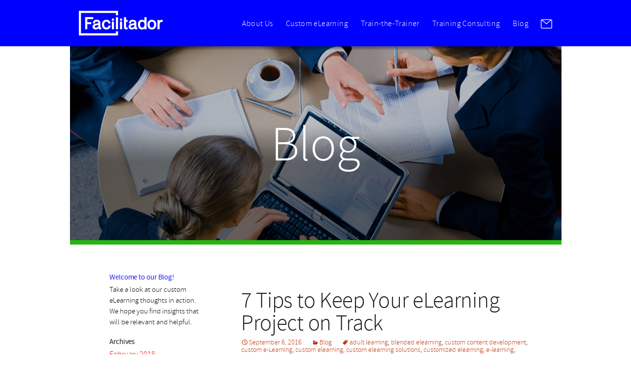

--- FILE ---
content_type: text/html; charset=UTF-8
request_url: http://www.facilitador.com/2016/09/
body_size: 7279
content:
<!DOCTYPE html>
<!--[if IE 7]>
<html class="ie ie7" lang="en-US" prefix="og: http://ogp.me/ns#">
<![endif]-->
<!--[if IE 8]>
<html class="ie ie8" lang="en-US" prefix="og: http://ogp.me/ns#">
<![endif]-->
<!--[if !(IE 7) & !(IE 8)]><!-->
<html lang="en-US" prefix="og: http://ogp.me/ns#">
<!--<![endif]-->
<head>
	<meta charset="UTF-8">
	<meta name="viewport" content="width=device-width">
	<title>September 2016 - Facilitador - e-learning, employee training, custom training, training consulting</title>
	<link rel="profile" href="http://gmpg.org/xfn/11">
	<link rel="pingback" href="http://www.facilitador.com/xmlrpc.php">
	<!--[if lt IE 9]>
	<script src="http://www.facilitador.com/wp-content/themes/facilitador/js/html5.js"></script>
	<![endif]-->
	<link rel="stylesheet" type="text/css" href="http://www.facilitador.com/wp-content/themes/facilitador-child/css/style.css" /> 
	<link rel="stylesheet" type="text/css" href="http://www.facilitador.com/wp-content/themes/facilitador-child/css/responsive.css" />
    <link href="http://www.facilitador.com/wp-content/themes/facilitador-child/fonts/stylesheet.css" rel="stylesheet" type="text/css"/>
    <script src="http://www.facilitador.com/wp-content/themes/facilitador-child/js/jquery-1.9.1.min.js" type="text/javascript"></script>
    <link rel="shortcut icon" href="http://www.facilitador.com/wp-content/themes/facilitador-child/images/fev.png" type="image/png">
    <!-- MENU START -->
    <link rel="stylesheet" type="text/css" href="http://www.facilitador.com/wp-content/themes/facilitador-child/css/slicknav.css" />
    <script src="http://www.facilitador.com/wp-content/themes/facilitador-child/js/jquery.slicknav.js"></script>
    <script type="text/javascript">

    	var $ = jQuery.noConflict();
        $(document).ready(function() {
            $('.primarymenu').slicknav();
        });
    </script>
    <!-- MENU END -->
    <link href="http://www.facilitador.com/wp-content/themes/facilitador-child/css/animations.css" rel="stylesheet" type="text/css"/>
	
<!-- This site is optimized with the Yoast WordPress SEO plugin v1.6.3 - https://yoast.com/wordpress/plugins/seo/ -->
<link rel="canonical" href="http://www.facilitador.com/2016/09/" />
<meta property="og:locale" content="en_US" />
<meta property="og:type" content="object" />
<meta property="og:title" content="September 2016 - Facilitador - e-learning, employee training, custom training, training consulting" />
<meta property="og:url" content="http://www.facilitador.com/2016/09/" />
<meta property="og:site_name" content="Facilitador - e-learning, employee training, custom training, training consulting" />
<!-- / Yoast WordPress SEO plugin. -->

<link rel="alternate" type="application/rss+xml" title="Facilitador - e-learning, employee training, custom training, training consulting &raquo; Feed" href="http://www.facilitador.com/feed/" />
<link rel="alternate" type="application/rss+xml" title="Facilitador - e-learning, employee training, custom training, training consulting &raquo; Comments Feed" href="http://www.facilitador.com/comments/feed/" />
<link rel='stylesheet' id='contact-form-7-css'  href='http://www.facilitador.com/wp-content/plugins/contact-form-7/includes/css/styles.css?ver=4.0.1' type='text/css' media='all' />
<link rel='stylesheet' id='twentythirteen-fonts-css'  href='//fonts.googleapis.com/css?family=Source+Sans+Pro%3A300%2C400%2C700%2C300italic%2C400italic%2C700italic%7CBitter%3A400%2C700&#038;subset=latin%2Clatin-ext' type='text/css' media='all' />
<link rel='stylesheet' id='genericons-css'  href='http://www.facilitador.com/wp-content/themes/facilitador/genericons/genericons.css?ver=3.03' type='text/css' media='all' />
<link rel='stylesheet' id='twentythirteen-style-css'  href='http://www.facilitador.com/wp-content/themes/facilitador-child/style.css?ver=2013-07-18' type='text/css' media='all' />
<!--[if lt IE 9]>
<link rel='stylesheet' id='twentythirteen-ie-css'  href='http://www.facilitador.com/wp-content/themes/facilitador/css/ie.css?ver=2013-07-18' type='text/css' media='all' />
<![endif]-->
<!-- This site uses the Yoast Google Analytics plugin v5.2.8 - Universal enabled - https://yoast.com/wordpress/plugins/google-analytics/ -->
<script type="text/javascript">
	(function(i,s,o,g,r,a,m){i['GoogleAnalyticsObject']=r;i[r]=i[r]||function(){
		(i[r].q=i[r].q||[]).push(arguments)},i[r].l=1*new Date();a=s.createElement(o),
		m=s.getElementsByTagName(o)[0];a.async=1;a.src=g;m.parentNode.insertBefore(a,m)
	})(window,document,'script','//www.google-analytics.com/analytics.js','__gaTracker');

	__gaTracker('create', 'UA-59371244-1', 'auto');
	__gaTracker('set', 'forceSSL', true);
	__gaTracker('require', 'displayfeatures');
	__gaTracker('send','pageview');

</script>
<!-- / Yoast Google Analytics -->
<script type='text/javascript' src='http://www.facilitador.com/wp-includes/js/jquery/jquery.js?ver=1.11.1'></script>
<script type='text/javascript' src='http://www.facilitador.com/wp-includes/js/jquery/jquery-migrate.min.js?ver=1.2.1'></script>
<link rel="EditURI" type="application/rsd+xml" title="RSD" href="http://www.facilitador.com/xmlrpc.php?rsd" />
<link rel="wlwmanifest" type="application/wlwmanifest+xml" href="http://www.facilitador.com/wp-includes/wlwmanifest.xml" /> 
<meta name="generator" content="WordPress 4.0" />
	<style type="text/css">.recentcomments a{display:inline !important;padding:0 !important;margin:0 !important;}</style>
	<style type="text/css" id="twentythirteen-header-css">
			.site-header {
			background: url(http://www.facilitador.com/wp-content/themes/facilitador/images/headers/circle.png) no-repeat scroll top;
			background-size: 1600px auto;
		}
		@media (max-width: 767px) {
			.site-header {
				background-size: 768px auto;
			}
		}
		@media (max-width: 359px) {
			.site-header {
				background-size: 360px auto;
			}
		}
		</style>
	</head>

<body class="archive date single-author sidebar">
	<div id="page" class="hfeed site">
		<div class="" style="" id="header">
	        <div class="container">
	            <div class="logo"><a href="http://www.facilitador.com" title="Facilitador Training and Development"><img class="logo_desktop" src="http://www.facilitador.com/wp-content/themes/facilitador-child/images/logo.png" alt="Facilitador Training and Development" border="0"></a>
	            <a href="http://www.facilitador.com" title="Facilitador Training and Development"><img class="logo_mobile" src="http://www.facilitador.com/wp-content/themes/facilitador-child/images/logo_mobile.png" alt="Facilitador Training and Development" border="0"></a>
	            </div>
	            <div class="mail_icon_top"><a href="http://www.facilitador.com/contact-us/"></a></div>
	            <div class="navigation">
	                <div class="menu-primary-menu-container"><ul id="menu-primary-menu" class="primarymenu"><li id="menu-item-428" class="menu-item menu-item-type-post_type menu-item-object-page menu-item-has-children menu-item-428"><a href="http://www.facilitador.com/our-company/">About Us</a>
<ul class="sub-menu">
	<li id="menu-item-43" class="menu-item menu-item-type-post_type menu-item-object-page menu-item-43"><a href="http://www.facilitador.com/our-company/">Company</a></li>
	<li id="menu-item-42" class="menu-item menu-item-type-post_type menu-item-object-page menu-item-42"><a href="http://www.facilitador.com/our-team/">Our Team</a></li>
	<li id="menu-item-439" class="menu-item menu-item-type-custom menu-item-object-custom menu-item-439"><a href="http://www.facilitador.com/our-company/#our_core_values">Core Values</a></li>
	<li id="menu-item-440" class="menu-item menu-item-type-custom menu-item-object-custom menu-item-home menu-item-440"><a href="http://www.facilitador.com/#clients">Clients</a></li>
</ul>
</li>
<li id="menu-item-41" class="menu-item menu-item-type-post_type menu-item-object-page menu-item-41"><a href="http://www.facilitador.com/custom-elearning/">Custom eLearning</a></li>
<li id="menu-item-40" class="menu-item menu-item-type-post_type menu-item-object-page menu-item-40"><a href="http://www.facilitador.com/train-the-trainer/">Train-the-Trainer</a></li>
<li id="menu-item-39" class="menu-item menu-item-type-post_type menu-item-object-page menu-item-39"><a href="http://www.facilitador.com/training-consulting/">Training Consulting</a></li>
<li id="menu-item-467" class="menu-item menu-item-type-post_type menu-item-object-page menu-item-467"><a href="http://www.facilitador.com/blog/">Blog</a></li>
</ul></div>	                <div class="clear"></div>
	            </div>

	            <div class="clear"></div>
	        </div>
	    </div><!-- #masthead -->
	    <div class="clear"></div>
		<div id="main" class="site-main">
	<div class="thought_action_bg1">
        <div class="container1">
            <p>Blog</p>
        </div>
    </div>
    <div class="thought_action_mid">
			<!-- <div id="primary" class="content-area container"> -->
			<div class="container">

				<div class="action_mid_left">
	                <p class="blue_para">Welcome to our Blog!</p>
	                <p class="block_p">
	                    Take a look at our custom eLearning thoughts in action. We hope you find insights that will be relevant and helpful. 
	                </p>
	                <span>Archives</span>
	                <ul>
	                	<li><a href='http://www.facilitador.com/2018/02/?cat=9'>February 2018</a></li>
	<li><a href='http://www.facilitador.com/2018/01/?cat=9'>January 2018</a></li>
	<li><a href='http://www.facilitador.com/2017/08/?cat=9'>August 2017</a></li>
	<li><a href='http://www.facilitador.com/2016/09/?cat=9'>September 2016</a></li>
	<li><a href='http://www.facilitador.com/2016/07/?cat=9'>July 2016</a></li>
	<li><a href='http://www.facilitador.com/2016/06/?cat=9'>June 2016</a></li>
	<li><a href='http://www.facilitador.com/2016/05/?cat=9'>May 2016</a></li>
	<li><a href='http://www.facilitador.com/2016/04/?cat=9'>April 2016</a></li>
	<li><a href='http://www.facilitador.com/2016/03/?cat=9'>March 2016</a></li>
	<li><a href='http://www.facilitador.com/2016/01/?cat=9'>January 2016</a></li>
	<li><a href='http://www.facilitador.com/2015/12/?cat=9'>December 2015</a></li>
	<li><a href='http://www.facilitador.com/2015/11/?cat=9'>November 2015</a></li>
	<li><a href='http://www.facilitador.com/2015/10/?cat=9'>October 2015</a></li>
	<li><a href='http://www.facilitador.com/2015/09/?cat=9'>September 2015</a></li>
	<li><a href='http://www.facilitador.com/2015/08/?cat=9'>August 2015</a></li>
	<li><a href='http://www.facilitador.com/2015/07/?cat=9'>July 2015</a></li>
	<li><a href='http://www.facilitador.com/2015/06/?cat=9'>June 2015</a></li>
	<li><a href='http://www.facilitador.com/2015/05/?cat=9'>May 2015</a></li>
	<li><a href='http://www.facilitador.com/2015/04/?cat=9'>April 2015</a></li>
	<li><a href='http://www.facilitador.com/2015/03/?cat=9'>March 2015</a></li>
	<li><a href='http://www.facilitador.com/2015/02/?cat=9'>February 2015</a></li>
	<li><a href='http://www.facilitador.com/2015/01/?cat=9'>January 2015</a></li>
	                </ul>
	            </div>
	            <div class="action_mid_right">
					<!-- <div id="content" class="site-content" role="main"> -->
																			

																						
<article id="post-640" class="post-640 post type-post status-publish format-standard hentry category-blog tag-adult-learning tag-blended-elearning tag-custom-content-development tag-custom-e-learning tag-custom-elearning tag-custom-elearning-solutions tag-customized-elearning tag-e-learning tag-instructional-design tag-project-management tag-training-and-development tag-training-programs">
	<header class="entry-header">
		
				<h1 class="entry-title">
			<a href="http://www.facilitador.com/7-tips-to-keep-your-elearning-project-on-track/" rel="bookmark">7 Tips to Keep Your eLearning Project on Track</a>
		</h1>
		
		<div class="entry-meta">
			<span class="date"><a href="http://www.facilitador.com/7-tips-to-keep-your-elearning-project-on-track/" title="Permalink to 7 Tips to Keep Your eLearning Project on Track" rel="bookmark"><time class="entry-date" datetime="2016-09-06T17:47:05+00:00">September 6, 2016</time></a></span><span class="categories-links"><a href="http://www.facilitador.com/category/blog/" rel="category tag">Blog</a></span><span class="tags-links"><a href="http://www.facilitador.com/tag/adult-learning/" rel="tag">adult learning</a>, <a href="http://www.facilitador.com/tag/blended-elearning/" rel="tag">blended elearning</a>, <a href="http://www.facilitador.com/tag/custom-content-development/" rel="tag">custom content development</a>, <a href="http://www.facilitador.com/tag/custom-e-learning/" rel="tag">custom e-Learning</a>, <a href="http://www.facilitador.com/tag/custom-elearning/" rel="tag">custom elearning</a>, <a href="http://www.facilitador.com/tag/custom-elearning-solutions/" rel="tag">custom elearning solutions</a>, <a href="http://www.facilitador.com/tag/customized-elearning/" rel="tag">customized elearning</a>, <a href="http://www.facilitador.com/tag/e-learning/" rel="tag">e-learning</a>, <a href="http://www.facilitador.com/tag/instructional-design/" rel="tag">instructional design</a>, <a href="http://www.facilitador.com/tag/project-management/" rel="tag">project management</a>, <a href="http://www.facilitador.com/tag/training-and-development/" rel="tag">training and development</a>, <a href="http://www.facilitador.com/tag/training-programs/" rel="tag">training programs</a></span><span class="author vcard"><a class="url fn n" href="http://www.facilitador.com/author/Claudia/" title="View all posts by Claudia" rel="author">Claudia</a></span>					</div><!-- .entry-meta -->
	</header><!-- .entry-header -->

		<div class="entry-content">
		<p><a href="http://www.facilitador.com/wp-content/uploads/2016/09/iStock_77446743_MEDIUM.jpg"><img class="aligncenter size-large wp-image-641" src="http://www.facilitador.com/wp-content/uploads/2016/09/iStock_77446743_MEDIUM-1024x529.jpg" alt="E-learning concept with young man holding a tablet" width="604" height="312" /></a></p>
<p>Nothing guarantees an eLearning project’s success or failure more than your stakeholders not understanding clearly what is expected of them. Here are some tips on how to do an amazing job setting and explaining the right expectations to keep your project on track:</p>
<p><strong>1) </strong>Set up a project kick-off call or meeting: In this meeting, explain the entire process and clearly define tasks, responsible parties and timelines.</p>
<p><strong>2) </strong>Create a project plan that lays all this out. Make sure to have all stakeholders review and approve. Create accountability!</p>
<p><strong>3)</strong> Make sure to agree on stylesheets and brand guidelines for the project.</p>
<p><strong>4) </strong>When feedback on design documents, storyboards, graphical user interfaces, graphical elements, built courses, etc. is needed, make sure you clearly explain what they are reviewing, what kind of feedback you are expecting of them, how you want them to provide it, and by when.</p>
<p><strong>5)</strong> If there are multiple stakeholders providing feedback, make sure they compile the feedback in one place and agree on it. Many times when this step is skipped, contradictory feedback might make the process longer with back and forth questions and needed explanations.</p>
<p><strong>6) </strong>Version control is important! Make sure you have a good and intuitive internal system in place to ensure no version control issues arise mid-project.</p>
<p><strong>7) </strong>Good and constant communication between all stakeholders will ensure expectations are explained, red flags or delays are discussed and progress is tracked and celebrated.</p>
<p>Follow these steps and you will never again here the much dreaded words: “You never told me that!”</p>
			</div><!-- .entry-content -->
	
	<footer class="entry-meta">
					<div class="comments-link">
				<a href="http://www.facilitador.com/7-tips-to-keep-your-elearning-project-on-track/#respond" title="Comment on 7 Tips to Keep Your eLearning Project on Track"><span class="leave-reply">Leave a comment</span></a>			</div><!-- .comments-link -->
		
			</footer><!-- .entry-meta -->
</article><!-- #post -->
							
							
						
					<!--</div> #content -->
				</div><!-- #primary -->
				<div class="clear"></div>
			</div>	
	</div>


		</div><!-- #main -->
		<div class="footer_bg">
        <div class="container">
        <div class="footer_left">
            <a href="http://www.facilitador.com/contact-us"><span><img src="http://www.facilitador.com/wp-content/themes/facilitador-child/images/mail_icon_footer.png" alt="mail"></span>Contact</a>
        </div>
        <div class="footer_right">
            <div class="footer_email_left1"><a href="mailto:info@facilitador.com">info@facilitador.com</a></div>
<div class="footer_phone">
<div class="footer_phone_text1"><span>Phone:</span>954 455 5866</div>
<div class="footer_phone_text1"><span>Fax:</span>954 455 5843</div>
</div>
<div class="footer_social">
<div class="footer_social_icon1"><a href="https://www.facebook.com/facilitadorLLC" target="_blank"></a></div>
<div class="footer_social_icon2"><a href="https://twitter.com/Facilitador" target="_blank"></a></div>
<div class="footer_social_icon3"><a href="https://www.linkedin.com/company/facilitador-llc" target="_blank"></a></div>
<div class="footer_social_icon4"><a href="https://www.youtube.com/user/FacilitadorTube" target="_blank"></a></div>
<div class="clear"></div>
</div>
<div class="clear"></div>
        </div>
        <div class="clear"></div>
        </div>
    </div>
    
    <div class="copyright">
        <div class="container">
            ©2018 Facilitador LLC. All Rights Reserved.
        </div>
    </div>
	</div><!-- #page -->

	<script type='text/javascript' src='http://www.facilitador.com/wp-content/plugins/contact-form-7/includes/js/jquery.form.min.js?ver=3.51.0-2014.06.20'></script>
<script type='text/javascript'>
/* <![CDATA[ */
var _wpcf7 = {"loaderUrl":"http:\/\/www.facilitador.com\/wp-content\/plugins\/contact-form-7\/images\/ajax-loader.gif","sending":"Sending ..."};
/* ]]> */
</script>
<script type='text/javascript' src='http://www.facilitador.com/wp-content/plugins/contact-form-7/includes/js/scripts.js?ver=4.0.1'></script>
<script type='text/javascript' src='http://www.facilitador.com/wp-includes/js/masonry.min.js?ver=3.1.2'></script>
<script type='text/javascript' src='http://www.facilitador.com/wp-includes/js/jquery/jquery.masonry.min.js?ver=3.1.2'></script>
<script type='text/javascript' src='http://www.facilitador.com/wp-content/themes/facilitador/js/functions.js?ver=2014-06-08'></script>



    <!-- Brand Logo Slider END -->
    
    <!-- Top STICKY HEADER START -->
    <script type="text/javascript">

        "use_strict";
        var Shira;
        (function(Shira, $) {
            (function(ScrollFix) {
                ScrollFix.Watcher = function(element, options) {
                    this.element = element;
                    this.options = $.extend({}, ScrollFix.Watcher.defaults, options);
                };
                ScrollFix.Watcher.defaults = {
                    fixClass: 'scroll-fix',
                    fixTop: 0,
                    fixOffset: 0,
                    unfixOffset: 0,
                    onUpdateFixed: null,
                    syncSize: true,
                    syncPosition: true,
                    style: true
                };
                ScrollFix.Watcher.prototype = {
                    element: null,
                    substitute: null,
                    options: null,
                    fixed: false,
                    attached: false,
                    getElementX: function(elem) {
                        var x = 0;
                        do
                            x += elem.offsetLeft;
                        while (elem = elem.offsetParent);

                        return x;
                    },
                    getElementY: function(elem) {
                        var y = 0;
                        do
                            y += elem.offsetTop;
                        while (elem = elem.offsetParent);

                        return y;
                    },
                    fix: function() {
                        // create the substitute
                        this.substitute = $(this.element.cloneNode(false))
                                .css('visibility', 'hidden')
                                .height($(this.element).height())
                                .insertAfter(this.element)[0]
                                ;

                        // add class and styles
                        if (this.options.style) {
                            $(this.element)
                                    .css('position', 'fixed')
                                    .css('top', this.options.fixTop + 'px')
                                    ;
                        }
                        $(this.element).addClass(this.options.fixClass);
                    },
                    updateFixed: function() {
                        // size
                        if (this.options.syncSize) {
                            $(this.element)
                                    .width($(this.substitute).width())
                                    ;
                        }
                        if (this.options.syncPosition) {
                            var currentScrollLeft = $(window).scrollLeft();
                            var substituteLeftOffset = this.getElementX(this.substitute);

                            $(this.element).css('left', (substituteLeftOffset - currentScrollLeft) + 'px');
                        }
                        if (null !== this.options.onUpdateFixed) {
                            this.options.onUpdateFixed(this);
                        }
                    },
                    unfix: function() {
                        $(this.substitute).remove();
                        this.substitute = null;
                        var cssReset = {};
                        if (this.options.syncPosition) {
                            cssReset.left = '';
                        }
                        if (this.options.syncSize) {
                            cssReset.width = '';
                        }
                        if (this.options.style) {
                            cssReset.position = '';
                            cssReset.top = '';
                        }
                        $(this.element)
                                .css(cssReset)
                                .removeClass(this.options.fixClass)
                                ;
                    },
                    attach: function() {
                        if (this.attached) {
                            throw new Error('Already attached');
                        }

                        var that = this;

                        this.updateEventHandler = function() {
                            that.pulse();
                        };
                        $(window)
                                .scroll(this.updateEventHandler)
                                .resize(this.updateEventHandler)
                                ;
                        this.attached = true;
                        this.pulse();
                    },
                    detach: function() {
                        if (!this.attached) {
                            throw new Error('Not attached');
                        }
                        $(window)
                                .unbind('scroll', this.updateEventHandler)
                                .unbind('resize', this.updateEventHandler)
                                ;

                        this.attached = false;
                    },
                    pulse: function() {
                        var currentScroll = $(window).scrollTop();

                        if (this.fixed) {
                            if (currentScroll <= this.getElementY(this.substitute) + this.options.unfixOffset) {
                                this.unfix();
                                this.fixed = false;
                            } else {
                                this.updateFixed();
                            }
                        } else {
                            if (currentScroll >= this.getElementY(this.element) + this.options.fixOffset) {
                                this.fix();
                                this.fixed = true;
                                this.updateFixed();
                            }
                        }
                    }
                };
                $.fn.scrollFix = function(options) {
                    var element = this[0];
                    if (element) {
                        var watcher = new ScrollFix.Watcher(element, options);
                        watcher.attach();
                        return watcher;
                    }
                    return false;
                };
            })(Shira.ScrollFix || (Shira.ScrollFix = {}));
        })(Shira || (Shira = {}), jQuery);
    </script>
    <script type="text/javascript">
    var t = jQuery.noConflict();
    
    	
        t('#header').scrollFix();
        
    </script>
    <!-- Top STICKY HEADER END -->
    </body>
</html>

--- FILE ---
content_type: text/css
request_url: http://www.facilitador.com/wp-content/themes/facilitador-child/css/style.css
body_size: 8928
content:
/*global css*/
@import "../fonts/stylesheet.css";
body{ margin: 0px; padding: 0px; font-family: 'SourceSansProLight';}
.fl{float:left !important }
.fr{float:right !important }
.cl{clear:both !important }
.clear{clear:both !important;}
ul{margin:0px; padding:0px}
ul li{list-style:none; padding:0px; margin:0px; outline:none}
h1,
h2,
h3,
h4,
h5,
h6{font-weight:normal;margin:0 0px;}
a{outline:none !important; text-decoration: none; -webkit-transition: all 0.3s ease; -moz-transition: all 0.3s ease; transition: all 0.3s ease; backface-visibility:hidden; -webkit-backface-visibility:hidden; -moz-backface-visibility:hidden;}
a:hover{outline:none !important; text-decoration: none;}
img{margin: 0px; padding: 0px; border: 0px; outline:none;}
input, textarea{ box-shadow: none; border-radius: 0px; -webkit-appearance: none;}
#header{ background:#0000ff; width: 100%; position: relative; z-index: 999; height: 94px;}
.container{max-width: 960px; margin: 0 auto;}
.logo{ float: left; padding: 22px 0 22px 0;}
.logo img{}
.mail_icon_top{ float: right; padding-top:32px;}
.mail_icon_top a{ background: url(../images/mail_icon_top.png) no-repeat; display: block; width: 23px; height: 26px;}
.mail_icon_top a:hover{ background: url(../images/mail_icon_top_hover.png) no-repeat; display: block; width: 23px; height: 26px;}
.logo_desktop{ display: block;}
.logo_mobile{ display: none;}

.banner_home_main{width: 100%; text-align: center;margin: 0px; padding: 0px; background-image: url(../images/banner_home1.jpg); background-attachment: fixed; background-repeat: no-repeat; background-size: cover;}
.banner_content_home{ margin: 0 auto; max-width: 960px;}
.banner_content_home p{font-size:100px; color:#fff; font-family: 'SourceSansProLight'; text-align: left; padding:138px 0 0 7.19%; margin:0 0 0 0; letter-spacing: -5px;}
.banner_content_home p span{font-size:100px; color:#fff; font-family: 'SourceSansProSemiboldItalic';}
.banner_content_home h1{font-size:30px; color:#fff; font-family: 'SourceSansProLight'; text-align: left;  padding:20px 8% 122px 8%;}

.training_efforts_main{ padding: 66px 0 0 0;}
.training_efforts_main h2{font-size:45px; color:#000; font-family: 'SourceSansProLight'; text-align:center; padding-bottom: 45px;}
.training_efforts_block3{ width: 31.25%; float: left; margin: 0 1.04%;}
.training_efforts_block3 h3{font-size:26px; color:#0000ff; font-family: 'SourceSansProRegular'; text-align:center; margin:30px 0 15px 0; min-height: 57px;}
.training_efforts_block3 p{font-size:18px; color:#000; font-family: 'SourceSansProLight'; text-align:center; padding:0px 0 30px 0; line-height: 28px; margin: 0px;}
.training_efforts_block3 p span{font-size:18px; color:#000; font-family: 'SourceSansProItalic'; text-align:center; padding:0px 0 15px 0; line-height: 28px;}
.training_efforts_block3 .learnmorebtn{ padding-bottom: 20px;}
.training_efforts_block3 .learnmorebtn a{font-size:13px; color:#fff; text-transform: uppercase; font-family: 'SourceSansProRegular'; text-align:center; line-height:52px; width: 181px; margin: 0 auto; background: #ff0000; display: block;}
.training_efforts_block3 .learnmorebtn a:hover{background: #cc1919;}

.learnmorebtn99{ padding-top: 20px;}
.learnmorebtn99 a{font-size:13px; color:#fff; text-transform: uppercase; font-family: 'SourceSansProRegular'; text-align:center; line-height:52px; width: 181px; margin: 0 auto; background: #ff0000; display: block;}
.learnmorebtn99 a:hover{background: #cc1919;}

.efforts_icon1{}
.efforts_icon1 a{ background: url(../images/efforts_icon1.png) no-repeat; display: block; height: 238px; width: 260px; margin:0 auto;}
.efforts_icon1 a:hover{ background: url(../images/efforts_icon1_hover.png) no-repeat; display: block; height: 238px;}

.efforts_icon2{}
.efforts_icon2 a{ background: url(../images/efforts_icon2.png) no-repeat; display: block; height:238px;width:260px; margin: 0 auto;}
.efforts_icon2 a:hover{ background: url(../images/efforts_icon2_hover.png) no-repeat; display: block; height: 238px;}

.efforts_icon3{}
.efforts_icon3 a{ background: url(../images/efforts_icon3.png) no-repeat; display: block; height: 238px; width:260px; margin: 0 auto;}
.efforts_icon3 a:hover{ background: url(../images/efforts_icon3_hover.png) no-repeat; display: block; height: 238px;}

.boutique_bg1{ width: 100%; margin-top: 25px; background-image: url(../images/boutique_bg1.png); background-attachment: fixed; background-repeat: no-repeat; background-size: cover; min-height: 633px; border-bottom:9px solid #27b512;} 
.boutique_bg1 h2{font-size:58px; color:#fff; font-family: 'SourceSansProLight'; text-align:center; padding: 116px 0 0 0;}
.boutique_main{ padding-top:50px;}
.boutique_left1{ width: 320px; float: left;}
.block123{}
.block123_left{ float: left; width: 124px; display: block; height: 66px;}
.block123_mid{ float: left; width: 70px; height: 66px; border: 1px solid #fff; font-family: 'SourceSansProBold'; font-size: 40px; color: #fff; line-height: 66px; text-align: center;}
.block123_right{ float: left; background: url(../images/bdr_rptx.png) repeat-x; height: 66px; display: block; width: 124px;}

.block123_2{}
.block123_left_2{ float: left; width: 124px; display: block; background: url(../images/bdr_rptx.png) repeat-x; height: 66px;}
.block123_mid_2{ float: left; width: 70px; height: 66px; border: 1px solid #fff; font-family: 'SourceSansProBold'; font-size: 40px; color: #fff; line-height: 66px; text-align: center;}
.block123_right_2{ float: left; background: url(../images/bdr_rptx.png) repeat-x; height: 66px; display: block; width: 124px;}

.block123_b{}
.block123_left_3{ float: left; width: 124px; display: block; background: url(../images/bdr_rptx.png) repeat-x; height: 66px;}
.block123_mid_3{ float: left; width: 70px; height: 66px; border: 1px solid #fff; font-family: 'SourceSansProBold'; font-size: 40px; color: #fff; line-height: 66px; text-align: center;}
.block123_right_3{ float: left; display: block; width: 124px;}

.boutique_content{font-size:18px; color:#fff; font-family: 'SourceSansProLight'; text-align:center; line-height: 28px; padding: 10px 10px;}
.dis_br{ display: block;}
.brandlogo_box_main{ background: #eeeff5; border-bottom: 1px solid #d8d8d8;}
.brandlogo_box_main h2{font-size:45px; color:#000; font-family: 'SourceSansProLight'; text-align:center; padding: 120px 0 20px 0; margin: 0px;}
.brandlogo_box_main p{font-size:18px; color:#000; font-family: 'SourceSansProLight'; text-align:center; line-height: 28px; margin: 0px; padding: 0px;}
.promotional{margin:35px auto; height: 140px; overflow: hidden; position: relative; width:100%;}
.owl-wrapper-outer{overflow:hidden; width: 100%;}
.owl-wrapper{ position: relative;}
.promotional .owl-item{float:left; width: auto !important;}
.mainslider .owl-item{position:relative;}
.promotional .item{ margin:0 25px; padding-bottom:25px; text-align:center;}
.promotional .owl-buttons div.owl-next{display: none;}
.promotional .owl-buttons div.owl-prev{display: none;}

.testimonials_main{ padding-top: 70px; padding-bottom:60px;}
.testimonials_main h2{font-size:45px; color:#000; font-family: 'SourceSansProLight'; text-align:center; padding:0px 0 20px 0; margin: 0px;}
.testimonials_main p{font-size:18px; color:#000; font-family: 'SourceSansProLight'; text-align:center; line-height: 28px; margin: 0px; padding:0 8%;}
.testi_box_bdr{ border: 2px solid #0000ff; margin:40px 0 0 0; padding: 45px 8.33% 38px 8.33%; position: relative;}
.testi_uparrow{ position: absolute; top:-27px; left: 47%;}
.promotional2{margin:0px auto; position: relative;}
.owl-wrapper-outer{overflow:hidden; width: 100%;}
.owl-wrapper{ position: relative;}
.promotional2 .owl-item{float:left;}

.owl-carousel .owl-stage-outer {
    overflow: hidden;
    position: relative;
}
.owl-carousel .owl-stage:after {
    clear: both;
    content: ".";
    display: block;
    height: 0;
    line-height: 0;
    visibility: hidden;
}

.mainslider .owl-item{position:relative;}
.promotional2 .item{text-align:left; margin: 0px; padding: 0px;}
.promotional2 .item blockquote{text-align:left; margin: 0px; padding: 0px; color: #0000ff; font-size: 26px; font-family: 'SourceSansProLight'; line-height: 36px;}
.promotional2 .item blockquote p{font-family: 'SourceSansProItalic'; font-size: 15px; color: #000000; padding:15px 0 0 0;}
.promotional2 .item blockquote p span{font-family: 'SourceSansProSemibold'; font-size: 15px; color: #000000;}
.promotional2 .owl-controls .owl-nav .owl-next{ display:block !important; text-indent:-9999px; background:url(../images/testi_right_arrow.png) no-repeat 0 0; width:34px; height:64px; -webkit-transition: all 0.5s ease; -moz-transition: all 0.5s ease; transition: all 0.5s ease; cursor:pointer; position:absolute; right:-135px; top:45%;}
.promotional2 .owl-controls .owl-nav .owl-next:hover{ background:url(../images/testi_right_arrow_hover.png) no-repeat 0 0px;}
.promotional2 .owl-controls .owl-nav .owl-prev{ display:block !important; text-indent:-9999px; width:34px; height:64px; -webkit-transition: all 0.5s ease; -moz-transition: all 0.5s ease; transition: all 0.5s ease; cursor:pointer; position:absolute; left:-135px; top:45%; background:url(../images/testi_left_arrow.png) no-repeat 0 0;}
.promotional2 .owl-controls .owl-nav .owl-prev:hover{ background:url(../images/testi_left_arrow_hover.png) no-repeat 0 0px;}

.learners_box_bg1{ background-image: url(../images/learners_box_bg1.png); background-attachment: fixed;  background-repeat: no-repeat; background-size: cover; border-bottom: 9px solid #27b512;}
.learners_box_bg1 p{font-size:58px; color:#fff; font-family: 'SourceSansProLight'; text-align:center; line-height:55px; margin: 0px; padding:220px 0; max-width: 700px; margin: 0 auto;}

.thought_action_main{ padding: 50px 0;}

.thought_action_main h2{color: #000; font-size:45px; font-family: 'SourceSansProLight'; text-align: center; margin: 0px; padding: 0px;}
.thought_action_main h2 span{color: #000; font-size:45px; font-family: 'SourceSansProSemiboldItalic'; text-align: center;}
.thought_action_main p{color: #000; font-size:18px; font-family: 'SourceSansProLight'; text-align: center; margin:15px 0 45px 0px; padding: 0px;}

.video_main{}
.video_left{ float: left; width: 49%;}
.video_right{ float: right; width: 49%;}
.video_left img{ width: 100%;}
.video_right img{ width: 100%;}
.video_left h3{font-family: 'SourceSansProRegular'; color: #0000ff; font-size: 24px; line-height: 32px; text-align: center; padding: 25px 1% 0;}
.video_right h3{font-family: 'SourceSansProRegular'; color: #0000ff; font-size: 24px; line-height: 32px; text-align: center; padding: 25px 14% 0 14%;}

.video_popup{width:940px; background: #fff; display:none; position:absolute; margin: 20px 0;}
.close_bg{ text-align: right; background: #0000ff; padding: 13px 13px; display: block; height: 32px;}
.basic2_close{}
.video_iframe{ border-bottom: 9px solid #27b512; height:500px;}
.video_iframe iframe{ width: 100%; height:500px; border: 0px;}

.video_content{ padding: 50px 0 50px 0;}
.video_content h2{color: #000; font-size:58px; font-family: 'SourceSansProLight'; text-align: center; padding: 0 0 15px 0; margin: 0px;}
.video_content p{color: #000; font-size:18px; line-height: 28px; font-family: 'SourceSansProLight'; text-align: center; padding: 0 0 10px 0; margin: 0px auto; width:71%; letter-spacing:0px;}

.blog_post_main_bg{ background: #ffdd4c;}
.blog_post_block{ padding: 55px 10px;}
.blog_post_left{ float: left; width: 32.98%;}
.blog_post_left h3{ color: #010101; font-size: 45px; line-height: 40px; font-family: 'SourceSansProLight'; letter-spacing: -1px; padding: 0px; margin: 0px;}
.blog_post_left p{ color: #ff0000; font-size:18px; font-family: 'SourceSansProItalic'; padding: 0px; margin:15px 0 0 0px;}
.blog_post_right{ float: right; width: 59.47%;}
.blog_post_right p{ color: #010101; font-size:18px; line-height:28px; font-family: 'SourceSansProLight'; margin: 0px; padding: 0px 0 20px 0;}
.blog_post_right a{color: #fff; font-size:13px; line-height:52px; height: 50px; font-family: 'SourceSansProRegular'; margin: 0px auto; padding: 0px 0 0px 0; width: 218px; background: #ff0000; display: block; float: left; text-align: center;}
.blog_post_right a:hover{background: #cd191a;}

.footer_bg{ background: #0000ff; padding: 48px 0 40px 0;}
.footer_left{ width: 20%; float: left;  color:#eeeff5; font-size: 45px; line-height: 40px; font-family: 'SourceSansProLight';}
.footer_left a{color:#eeeff5; font-size: 45px; line-height: 40px; font-family: 'SourceSansProLight';}
.footer_left a:hover{color:#ff0000; font-size: 45px; line-height: 40px; font-family: 'SourceSansProLight';}
.footer_right{ width:61%; float: right;}
.footer_left span{ padding-right:18px;}
.footer_email_left1{ padding-top:5px; width: 33%; float: left;}
.footer_email_left1 a{ color: #eeeff5; font-size: 18px; font-family: 'SourceSansProLight';}
.footer_email_left1 a:hover{ color: #ff0000; font-size: 18px; font-family: 'SourceSansProLight';}

.footer_phone{ float: left; width: 28%; padding-top: 5px;}
.footer_phone_text1{color: #fff; font-size: 18px; font-family: 'SourceSansProLight'; padding-bottom: 5px;}
.footer_phone_text1 span{color: #ff0000; font-size: 18px; font-family: 'SourceSansProLight'; padding-right: 10px;}
.footer_phone_text1 a{color: #fff; font-size: 18px; font-family: 'SourceSansProLight'; padding-bottom: 5px;}
.footer_phone_text1 a:hover{color: #fff; font-size: 18px; font-family: 'SourceSansProLight'; padding-bottom: 5px;}

.footer_social{ float: right; padding-top:5px;}
.footer_social_icon1{ width: 40px; height: 40px; margin-left: 12px; float: left;}
.footer_social_icon1 a{width: 40px; height: 40px; background: url(../images/fb_icon1.png) no-repeat 0 0; display: block;}
.footer_social_icon1 a:hover{width: 40px; height: 40px; background: url(../images/fb_icon1.png) no-repeat 0 -40px;}

.footer_social_icon2{ width: 40px; height: 40px; margin-left: 12px; float: left;}
.footer_social_icon2 a{width: 40px; height: 40px; background: url(../images/fb_icon2.png) no-repeat 0 0; display: block;}
.footer_social_icon2 a:hover{width: 40px; height: 40px; background: url(../images/fb_icon2.png) no-repeat 0 -40px;}

.footer_social_icon3{ width: 40px; height: 40px; margin-left: 12px; float: left;}
.footer_social_icon3 a{width: 40px; height: 40px; background: url(../images/fb_icon3.png) no-repeat 0 0; display: block;}
.footer_social_icon3 a:hover{width: 40px; height: 40px; background: url(../images/fb_icon3.png) no-repeat 0 -40px;}

.footer_social_icon4{ width: 40px; height: 40px; margin-left: 12px; float: left;}
.footer_social_icon4 a{width: 40px; height: 40px; background: url(../images/fb_icon4.png) no-repeat 0 0; display: block;}
.footer_social_icon4 a:hover{width: 40px; height: 40px; background: url(../images/fb_icon4.png) no-repeat 0 -40px;}
.copyright{ height: 54px; line-height: 54px; background: #07079b; color: #a1a7d0; font-family: arial; font-size: 13px; text-align: right;}

.we_are_technology{ padding-bottom: 50px;}
.we_are_technology p {
    color: #000000;
    font-family: "SourceSansProLight";
    font-size: 18px;
    font-weight: 300;
    line-height: 28px;
    margin: 0;
}

/*created by Gaurav on 14-11-2014 Start*/
.employee_training_main{ padding: 87px 0 50px 0;}
.employee_training_main h1{font-size:58px; font-family: 'SourceSansProLight'; text-align:center; color: #0000ff; font-weight: 300;padding-bottom: 78px;letter-spacing: -1.8px;}

.employee_training_block_left{float: left;padding-left: 66px;display: inline-block;width: 29%; text-align: center;padding-top: 4px;}
.employee_training_block_left a{display: block;height: 260px;background: url("../images/emp_traning.png");background-repeat: no-repeat;background-position: center top;}
.employee_training_block_left a:hover {background: url("../images/emp_traning_hover.png");background-repeat: no-repeat;background-position: center top;}

.training_con_img1_left{float: left;padding-left:66px;display: inline-block; width: 29%; text-align: center;padding-top: 4px;}
.training_con_img1_left a{display: block;height:226px;background: url("../images/training_con_img1.png");background-repeat: no-repeat;background-position: center top;}
.training_con_img1_left a:hover {background: url("../images/training_con_img1_hover.png");background-repeat: no-repeat;background-position: center top;}

.employee_training_block_right{float: right;display: inline-block;width:59.69%;}
.employee_training_block_right .block_a{font-size: 26px;font-weight: 300;font-family: 'SourceSansProLight';color: #000000;line-height: 36px;margin: 0;margin-bottom:20px; letter-spacing:-0.3px;}
.employee_training_block_right .block_b{font-size: 18px;font-weight:300;font-family: 'SourceSansProLight';color: #000000;line-height:28px;margin: 0 0 20px;}
.employee_training_block_right .block_b a{font-size: 18px;font-weight:300;font-family: 'SourceSansProLight';color: #ff0000;line-height:28px;margin: 0; text-decoration: underline;}
.employee_training_block_right .block_b a:hover{font-size: 18px;font-weight:300;font-family: 'SourceSansProLight';color: #ff0000;line-height:28px;margin: 0; text-decoration: none;}
.emp_training_bg1 {background-attachment: fixed;background-image:url("../images/emp_training_bg1.png");background-repeat: no-repeat;background-size: cover;border-bottom: 9px solid #27b512;margin-top: 25px;width: 100%;}
.emp_training_bg1 p{padding-top: 222px;font-family: 'SourceSansProLight';font-size: 58px;font-weight: 300;color: #ffffff;line-height: 55px;text-align: center;padding-bottom: 246px;}
.employee_training_block_right .block_c{font-size: 18px;font-weight:300;font-family: 'SourceSansProLight';color: #000000;line-height:25px;margin: 0;}
.employee_training_block_right .block_c h3{font-size: 26px;font-weight: bold;}
/*created by Gaurav on 14-11-2014 end*/
/*created by Gaurav on 17-11-2014 Start*/
.build_content_main{border-bottom: 1px solid #d8d8d8;}
.build_content_main h2{font-size:45px; color:#000; font-family: 'SourceSansProLight'; text-align:center; padding: 84px 0 72px 0; margin: 0px;}
.employee_training_tab{margin-bottom: 50px;position: relative;}
.left_tab{display: block; height: 64px; right: -50px; position: absolute; top: 59%; width: 34px;background-image: url(../images/testi_right_arrow.png);background-repeat: no-repeat; text-indent: -99999px;}
.left_tab:hover{background-image: url(../images/testi_right_arrow_hover.png);}
.right_tab{display: block; height: 64px; position: absolute; left: -50px; top: 59%; width: 34px;background-image: url(../images/testi_left_arrow.png);background-repeat: no-repeat; text-indent: -99999px;}
.right_tab:hover{background-image: url(../images/testi_left_arrow_hover.png);}

span.tab_icon1{height: 64px;width: 160px;background: url(../images/tab_icon1.png);background-position: center center;background-repeat: no-repeat;display: block;margin: 0 auto;}
span.tab_icon2{height: 64px;width: 160px;background: url(../images/tab_icon2.png);background-position: center center;background-repeat: no-repeat;display: block;margin: 0 auto;}
span.tab_icon3{height: 64px;width: 160px;background: url(../images/tab_icon3.png);background-position: center center;background-repeat: no-repeat;display: block;margin: 0 auto;}
span.tab_icon4{height: 64px;width: 160px;background: url(../images/tab_icon4.png);background-position: center center;background-repeat: no-repeat;display: block;margin: 0 auto;}
span.tab_icon5{height: 64px;width: 160px;background: url(../images/tab_icon5.png);background-position: center center;background-repeat: no-repeat;display: block;margin: 0 auto;}
span.tab_icon6{height: 64px;width: 160px;background: url(../images/tab_icon6.png);background-position: center center;background-repeat: no-repeat;display: block;margin: 0 auto;}
.tab_content_left{float: left;width:45.85%;}
.tab_content_right{float: right;width:47.56%;}
.tab_content_left .top_block{font-size: 26px;font-weight: 300;line-height: 36px;color: #0000ff;font-family: 'SourceSansProLight';margin-bottom: 25px;}
.tab_content_left .bottom_block{font-size: 15px;line-height: 20px;color: #000000;font-family: 'SourceSansProLight';}
.tab_content_left .bottom_block a{color: #ff0000;text-decoration: underline;}
.tab_content_left .bottom_block a:hover{color: #ff0000;text-decoration:none;}
.tab_content_right a{color: #ff0000;text-decoration: underline;}
.tab_content_right a:hover{color: #ff0000;text-decoration: none;}
.tab_content_right p{font-size: 18px;line-height: 28px;font-family: 'SourceSansProLight';color: #000000;}
/*created by Gaurav on 17-11-2014 end*/

.research_main_bg{width: 100%; background-image: url(../images/research_bg1.png); background-attachment: fixed; background-repeat: no-repeat; background-size: cover; border-bottom:9px solid #27b512;}
.research_left{ float: left; width:47%; padding: 62px 0 47px 9.38%;}
.research_right{ float: right; width:37.92%; font-size:26px;line-height:36px;font-family: 'SourceSansProLight';color: #0000ff; padding:165px 4.79% 25px 0;}
.research_right span{ color: #ff0000;}

.key_areas_main{ padding:80px 0 50px 0;}
.key_areas_main h1{font-size:45px; line-height:55px; font-family: 'SourceSansProLight';color: #000000; text-align: center; padding: 0 10%; margin-bottom: 75px;}
.key_areas_box1{ padding: 0 1.04%; float: left; width: 31.25%; text-align: center;}
.key_areas_box1 h2{font-family: 'SourceSansProRegular'; color: #0000ff; font-size:26px; line-height:28px; padding:35px 0 12px 0;}
.key_areas_box1 p{font-family: 'SourceSansProLight'; color: #000; font-size:18px; line-height:28px; padding:0px 0 20px 0; margin:0px 5%;}

.employee_mid h1{font-size:45px; line-height:55px; font-family: 'SourceSansProLight';color: #000000; text-align: center; padding: 0 10%; margin-bottom: 40px;}


/*created by Gaurav on 18-11-2014 Start*/
.break{display: none;}
.train_trainer_top{ padding: 89px 0 45px 0;overflow: hidden;}
.train_trainer_top h1{font-size:58px; font-family: 'SourceSansProLight'; text-align:center; color: #0000ff; font-weight: 300;padding-bottom: 25px;letter-spacing: -1.8px;line-height: 58px;}
.train_trainer_block_left{float: left;padding-left: 66px; width: 29%; text-align: center;padding-top: 4px;}
.train_trainer_block_left a{display: block;height: 260px;background: url("../images/train_trainer.png");background-repeat: no-repeat;background-position: center top;}
.train_trainer_block_left a:hover {background: url("../images/train_trainer_hover.png");background-repeat: no-repeat;background-position: center top;}
.train_trainer_block_right{float: right; width: 58.48%;}
.train_trainer_block_right .train_trainer_p{font-size: 26px;font-weight: 300;font-family: 'SourceSansProLight';color: #000000;line-height: 36px;padding-top: 74px;}
/*created by Gaurav on 18-11-2014 End*/
/*created by Gaurav on 19-11-2014 Start*/
.train_trainer_mid {display: block;width: 100%;padding-bottom: 70px;}
.mid_content{width: 31.25%;margin: 0px 1.04%;float: left;display: block;}
.mid_content_top{width: 100%; padding-bottom: 8px;}
.mid_content_top span{float: left;display: block;font-size: 90px;font-weight: 300;color: #0000ff;font-family: 'SourceSansProLight';	width: 20%;display: inline-block;line-height: 77px;}
.mid_content_top h3{font-family: 'SourceSansProLight';font-size: 26px;font-weight: 300;line-height: 36px;color: #0000ff;letter-spacing: -0.2px;margin: 0;width: 80%;display: inline-block;}
.mid_content_bottom{width: 80%;float: right;display: block;}
.mid_content_bottom p{font-family: 'SourceSansProLight';font-size: 18px;font-weight: 300;color: #000000;line-height: 28px;letter-spacing: -0.6px;}
.train_trainer_bottom{ width: 100%;  background-image: url(../images/train_trainer_bg.png); background-attachment: fixed; background-repeat: no-repeat; background-size: cover; min-height: 633px; border-bottom:9px solid #27b512;} 
.train_trainer_block{padding-top: 241px;text-align: center;}
.train_trainer_block p{font-size: 58px;font-weight: 300;line-height: 55px;color: #ffffff;font-family: 'SourceSansProLight';text-align: center;width: 615px; margin: 0 auto 42px;}
.train_trainer_bottom a{font-size:13px; color:#fff; text-transform: uppercase; font-family: 'SourceSansProRegular'; text-align:center; line-height:52px; width: 181px; margin: 0 auto; background: #ff0000; display: block;}
.train_trainer_bottom a:hover{background: #cc1919;}
.mid_content_bottom a{color: #ff0000;text-decoration: underline;}
.mid_content_bottom a:hover{text-decoration: none;}

.employee_mid .mid_content_top span{line-height: 44px;}
/*created by Gaurav on 19-11-2014 End*/

.our_team_paralx_img1{ width: 100%; margin-top: 25px; background-image: url(../images/our_team_img_prlx1.png); background-attachment: fixed; background-repeat: no-repeat; background-size: cover; min-height:580px; border-bottom:9px solid #27b512;}
.our_leaders_main{ padding: 82px 0 80px 0;}
.our_leaders_main h1{color: #010101; font-family: 'SourceSansProLight'; font-size: 58px; text-align: center; padding-bottom: 90px;}
.our_leaders_left{ padding-left:9%; width: 37%; float: left; text-align: center;}
.our_leaders_right{ padding-right:9%; width:38%; float: right; text-align: center;}

.our_leaders_right h2{font-family: 'SourceSansProRegular'; color: #0000ff; font-size:26px; padding:40px 0 12px 0; margin: 0px; line-height: 26px;}
.our_leaders_right h3{font-family: 'SourceSansProRegular'; color: #000; font-size:18px; line-height:18px; padding:0px 0 22px 0; margin: 0px;}
.our_leaders_right p{font-family: 'SourceSansProLight'; color: #000; font-size:18px; line-height:28px; padding:0px 0 12px 0; margin: 0px;min-height:500px;}
.our_leaders_right a{font-family: 'SourceSansProRegular'; color: #fff; font-size:13px; line-height:54px; overflow: hidden; height: 50px; text-align: center; padding:0px 0 0px 0; margin: 10px auto 0 auto; background: #ff0000; width: 218px; display: block;}
.our_leaders_right a:hover{background: #cc1919;}

.our_leaders_left h2{font-family: 'SourceSansProRegular'; color: #0000ff; font-size:26px; padding:40px 0 12px 0; margin: 0px; line-height: 26px;}
.our_leaders_left h3{font-family: 'SourceSansProRegular'; color: #000; font-size:18px; line-height:18px; padding:0px 0 22px 0; margin: 0px;}
.our_leaders_left p{font-family: 'SourceSansProLight'; color: #000; font-size:18px; line-height:28px; padding:0px 0 12px 0; margin: 0px;min-height:500px;}
.our_leaders_left a{font-family: 'SourceSansProRegular'; color: #fff; font-size:13px; line-height:54px; overflow: hidden; height: 50px; text-align: center; padding:0px 0 0px 0; margin: 10px auto 0 auto; background: #ff0000; width: 218px; display: block;}
.our_leaders_left a:hover{background: #cc1919;}

/*About Us page on 19-11-2014 start*/
.about_us_main{ padding: 87px 0 110px 0;}
.about_us_main h1{font-size:58px; font-family: 'SourceSansProLight'; text-align:center; color: #0000ff; font-weight: 300;padding-bottom: 71px;letter-spacing: -1.8px;}
.about_us_main_block_left{float: left;padding-left:48px;display: inline-block; width: 29%; text-align: center;padding-top: 4px;}
.about_us_main_block_left a{display: block;height:296px;background: url("../images/about_icon1.png");background-repeat: no-repeat;background-position: center top;}
.about_us_main_block_right{float: right;display: inline-block;width:59.69%;}
.about_us_main_block_right h3{font-size: 26px;line-height: 31px;font-weight:300;font-family: 'SourceSansProLight';color:#0000ff;margin-bottom: 17px;}
.about_us_main_block_right .block_a{font-size: 26px;font-weight: 300;font-family: 'SourceSansProLight';color: #000000;line-height: 36px;margin: 0;margin-bottom:9px; letter-spacing:-0.3px;}
.about_us_main_block_right .block_b{font-size: 18px;font-weight:300;font-family: 'SourceSansProLight';color: #000000;line-height:28px;margin: 0;padding-bottom: 12px;letter-spacing: -0.2px;}
.about_us_main_block_right .block_c{font-size: 18px;font-weight:300;font-family: 'SourceSansProLight';color: #000000;line-height:28px;margin: 0;}
.about_us_main_block_right .block_c a{font-size: 18px;font-weight:300;font-family: 'SourceSansProLight';color: #ff0000;line-height:28px;margin: 0; text-decoration: underline;}
.about_us_main_block_right .block_c a:hover{font-size: 18px;font-weight:300;font-family: 'SourceSansProLight';color: #ff0000;line-height:28px;margin: 0; text-decoration: none;}
.meet_the_team_bg{width: 100%; background-image: url(../images/meet_team_bg1.png); background-attachment: fixed; background-repeat: no-repeat; background-size: cover; border-bottom:9px solid #27b512;min-height: 633px;}
.meet_the_team_left{ float: left; width:47%; padding: 62px 0 47px 9.38%;}
.meet_the_team_right{ float: right; width:37.92%; font-size:26px;line-height:36px;font-family: 'SourceSansProLight';color: #0000ff; padding:165px 4.79% 25px 0;}
.meet_the_team_right span{ color: #ff0000;}
.meet_the_team_block{padding-top: 240px;text-align: center;}
.meet_the_team_block p{font-size: 58px;font-weight: 300;line-height: 55px;color: #ffffff;font-family: 'SourceSansProLight';text-align: center;margin: 0 auto 42px;}
.meet_the_team_block a{font-size:13px; color:#fff; text-transform: uppercase; font-family: 'SourceSansProRegular'; text-align:center; line-height:52px; width: 302px; margin: 0 auto; background: #ff0000; display: block;letter-spacing: 1px;font-weight: 300px;}
.meet_the_team_block a:hover{background: #cc1919;}
.about_bottom_main{ padding:103px 0 70px 0;}
.about_bottom_main p{font-size: 26px;line-height: 36px;font-weight: 300px;font-family: 'SourceSansProLight';color: #000000;text-align: center;padding: 0 8%;margin: 25px 0 53px 0;letter-spacing: -0.6px;}
.about_bottom_main h1{font-size:45px; line-height:55px; font-family: 'SourceSansProLight';color: #000000; text-align: center;letter-spacing: -0.6px;}
.about_bottom_main .btn_block{width: 100%;padding: 60px 0 0;}
.about_bottom_main .btn_block a{font-size:13px; color:#fff; text-transform: uppercase; font-family: 'SourceSansProRegular'; text-align:center; line-height:52px; width: 302px; margin: 0 auto; background: #ff0000; display: block;letter-spacing: 1px;font-weight: 300px;}
.about_bottom_main .btn_block a:hover{background: #cc1919;}
.about_bottom_block{  padding: 0 1.6%; float: left; width: 30%; text-align: center;}
.about_bottom_block h2{font-family: 'SourceSansProLight'; color: #0000ff; font-size:26px; line-height:36px;letter-spacing: -0.6px;font-weight: 300px;padding:20px 0 32px 0;}
.about_bottom_block p{font-family: 'SourceSansProLight'; color: #000; font-size:18px; line-height:28px; padding:0px 0 20px 0; margin:0px 5%;}
/*About Us page on 19-11-2014 End*/


/*Contact Us page on 21-11-2014 Start*/
.contact_us_main h1{font-family: 'SourceSansProLight';font-size: 58px;line-height: 58px;font-weight: 300;color: #0000ff;text-align: center;width: 100%;padding: 88px 0 0 0;}
.contact_us_main p {font-family: 'SourceSansProLight';font-size: 26px;line-height: 36px;font-weight: 300;color: #000000;text-align: center;width: 100%;margin: 20px 0 53px 0;}
.contact_us_info{width: 29.17%;float:left;}
.contact_us_form{width: 70.83%;float:left;}
.contact_us_info span{display: block;height: 25px;width: 30px;margin-bottom: 19px;margin-top: 7px;}
.contact_us_info .contact_email{font-family: 'SourceSansProLight';font-size: 26px;line-height: 36px;font-weight: 300;color: #0000ff;width: 100%;}
.contact_us_info .contact_phone{font-family: 'SourceSansProLight';font-size: 26px;line-height: 36px;font-weight: 300;color: #0000ff;padding-bottom: 1px;}
.contact_us_info .contact_phone span{font-family: 'SourceSansProLight';font-size: 26px;line-height: 36px;font-weight: 300;color: #ff0000;padding-right: 14px;display: inline;}
.contact_us_form label{font-family: 'SourceSansProLight';font-size: 18px;line-height: 28px;font-weight: 300;color: #383838;width:100%;}
.contact_us_form label span{color: #8e8e8e;}
.contact-main .inquiry{float:left; padding-right:3%;width: 97%;}
.contact-main .inquiry input{padding: 12px 10px;width:100%;border: 1px solid #d2d2d2;box-sizing:border-box;margin: 6px 0 11px 0;height: 54px;}
.contact-main .double_block{float:left; padding-right:3%;width: 97%;}
.contact-main .double_block .left_block{float: left;width: 45%;}
.contact-main .double_block .left_block input{padding: 12px 10px;width:100%;border: 1px solid #d2d2d2;box-sizing:border-box;margin: 6px 0 11px 0;height: 54px;}
.contact-main .double_block .right_block{float: right;width: 51.32%;}
.contact-main .double_block .right_block input{padding: 12px 10px;width:100%;border: 1px solid #d2d2d2;box-sizing:border-box;margin: 6px 0 11px 0;height: 54px;}
.contact-main .message{float:left; padding-right:3%;width: 97%;}
.contact-main .message textarea{padding: 12px 10px;width:100%;border: 1px solid #d2d2d2;box-sizing:border-box;margin: 6px 0 11px 0;resize:none;height: 106px;}
/*shwet changes*/
.submit_btn{float:left; padding-right:3%;width: 97%;margin-top: 40px;margin-bottom: 40px;}
/*shwet changes*/
.submit_btn input{background:#ff0000;color: #fff;display: block; font-family: "SourceSansProRegular";font-size: 15px;letter-spacing: 1px;line-height: 50px;margin: 0 auto;text-align: center;text-transform: uppercase;width:100%; cursor: pointer; border: 0px; border-radius: 0px !important; -webkit-appearance: none; /*Safari/Chrome*/
    -moz-appearance: none; /*Firefox*/
    -ms-appearance: none; /*IE*/
    -o-appearance: none; /*Opera*/
    appearance: none;
    -webkit-border-radius: 0; }
.submit_btn input:hover {background: none repeat scroll 0 0 #cc1919;}
.contact_us_bottom{ width: 100%;  background-image: url(../images/contact_us_bg.png); background-attachment: fixed; background-repeat: no-repeat; background-size: cover; min-height: 633px; border-bottom:9px solid #27b512;} 
/*Contact Us page on 21-11-2014 End*/

.our_team_paralax_img_main{ background-image: url(../images/our_team_prlx_img1.png); background-attachment: fixed;  background-repeat: no-repeat; background-size: cover; border-bottom: 9px solid #27b512; min-height: 674px;}
.our_team_prlx_content_main{ padding: 14% 9% 10% 9%;}
.our_team_prlx_content_main h3{font-family: 'SourceSansProLight';font-size: 58px;line-height: 58px;color: #fff; letter-spacing: -3px; text-align: center; padding-bottom:80px;}
.team_fields_left{ float: left; width:50%;}
.team_fields_left ul{}
.team_fields_left ul li{ padding:9px 0 9px 34px; font-family: "SourceSansProRegular";font-size:23px;letter-spacing: -0.5px; color: #fff; line-height: 23px; background: url(../images/arrow1.png) no-repeat 0 14px;}

.team_fields_right{ float: right; width:48%;}
.team_fields_right ul{}
.team_fields_right ul li{ padding:9px 0 9px 34px; font-family: "SourceSansProRegular";font-size:23px;letter-spacing: -0.5px; color: #fff; line-height: 23px; background: url(../images/arrow1.png) no-repeat 0 14px;}

.video_iframe_home{ height: 500px;}
.video_iframe_home iframe{ width: 100%; height:500px; border: 0px;}
/*01-12-2014 START*/
.videos_home{ display: block;}
.videoshome{margin:0px auto; position: relative; overflow: hidden; display: none;}
.videoshome .owl-item{float:left;}
.videoshome .item{text-align:left; margin: 0px; padding: 0px; height: 610px; position: relative;}
.videoshome .item .video_banner_img0{background:url(../images/mob_banner01.jpg) no-repeat 0 0px;}
.videoshome .item .video_banner_img1{background:url(../images/mob_banner02.jpg) no-repeat 0 0px;}
.videoshome .item .video_banner_img2{background:url(../images/mob_banner03.jpg) no-repeat 0 0px;}
.videoshome .item .video_banner_img3{background:url(../images/mob_banner04.jpg) no-repeat 0 0px;}

.video_container{ height: 610px; overflow: hidden;}
.video_container video{ width: 100%; /*height: 100%;*/}

.videoshome .item video{ width: 100%; /*height: 100%;*/}
.videoshome .owl-buttons div.owl-next{ display:block; text-indent:-9999px; background:url(../images/testi_right_arrow.png) no-repeat 0 0; width:34px; height:64px; -webkit-transition: all 0.5s ease; -moz-transition: all 0.5s ease; transition: all 0.5s ease; cursor:pointer; position:absolute; right:10px; top:45%;z-index: 9;}
.videoshome .owl-buttons div.owl-next:hover{ background:url(../images/testi_right_arrow_hover.png) no-repeat 0 0px;}
.videoshome .owl-buttons div.owl-prev{ display:block; text-indent:-9999px; width:34px; height:64px; -webkit-transition: all 0.5s ease; -moz-transition: all 0.5s ease; transition: all 0.5s ease; cursor:pointer; position:absolute; left:10px; top:45%; background:url(../images/testi_left_arrow.png) no-repeat 0 0;z-index: 9;}
.videoshome .owl-buttons div.owl-prev:hover{ background:url(../images/testi_left_arrow_hover.png) no-repeat 0 0px;}
/*01-12-2014 END*/

.video_iframe5{ border-bottom: 9px solid #27b512; height:500px; display: none;}
.video_iframe5 video{ width: 100%; height:500px; border: 0px;}

.training_efforts_block3 p.p_padding{ padding-left: 13px; padding-right: 13px;}

/*Thought in Action page on 04-12-2014 Start*/
.thought_action_bg1 .container1{background-image:url("../images/thought_in_action_bg.png");background-repeat: no-repeat;background-size:100% 100%;border-bottom: 9px solid #27b512;width: 997px;margin: 0 auto;}
.thought_action_bg1 p{margin: 0;text-align: center;padding-bottom: 135px;padding-top: 157px;font-family: 'SourceSansProLight';font-size: 100px;font-weight: 300;color: #ffffff;letter-spacing: -0.6px;}
.thought_action_bg1 span{font-family: 'SourceSansProSemiboldItalic';}
.thought_action_mid{width: 100%;padding-top: 54px;}
.thought_action_mid .action_mid_left{width: 19.58%;float: left;padding:0  8.23%  0 6.46%;}
.thought_action_mid .action_mid_right{width: 61.56%;float: left;}
.blue_para{color: #201efb;font-size: 15px;line-height: 28px;font-weight: 300;font-family: 'SourceSansProRegular';letter-spacing: -0.1px;margin: 0;}
.blue_para_italic{font-style: italic;color: #201efb;font-size: 15px;line-height: 28px;font-weight: 300;font-family: 'SourceSansProRegular';letter-spacing: -0.1px;margin: 0;}
.block_p{font-size: 15px;line-height: 22px;font-weight: 300;font-family: 'SourceSansProLight';color: #000;margin: 0;margin-bottom: 15px;}
.action_mid_left span{font-size: 15px;line-height: 28px;font-weight: 300;font-family: 'SourceSansProRegular';letter-spacing: -0.1px;margin: 0;}
.action_mid_left ul li a{font-size: 16px;line-height: 23px;font-weight: 300;font-family: 'SourceSansProLight';letter-spacing: -0.1px;color: #ff0000; }
.action_mid_left ul li a:hover{ text-decoration: underline;}
.action_mid_right h1{font-size: 45px;font-weight: 300;font-family: 'SourceSansProLight';letter-spacing: -0.3px;}
.action_mid_right .block_a{font-size: 18px;line-height: 28px; font-weight: 300;font-family: 'SourceSansProLight';letter-spacing: -0.2px;color: #000;margin:14px 0 25px 0;}
.action_mid_right p{font-size: 18px;line-height: 28px; font-weight: 300;font-family: 'SourceSansProLight';letter-spacing: -0.2px;color: #000;margin:7px 0 7px 0;}
.action_mid_right .block_b{font-size: 18px;line-height: 28px; font-weight: 300;font-family: 'SourceSansProLight';letter-spacing: -0.2px;color: #000;margin:14px 0 60px 0;}
.action_mid_right .block_b a{color: #ff0000;text-decoration: underline;}
.action_mid_right .block_b a:hover{text-decoration: none;}
.action_mid_right .feature_link{font-size: 14px;line-height: 28px; font-weight: 300;font-family: 'SourceSansProLight';letter-spacing: -0.2px;width: 100%;display: block;padding-bottom: 15px;border-bottom: 1px solid #bababa;margin-bottom: 32px; }
.action_mid_right .feature_link a{color: #ff0000;text-decoration: underline;}
.action_mid_right .feature_link a:hover{text-decoration: none;}
.action_mid_right img{margin-top: 12px;margin-bottom: 23px;float: left;width: 100%;}
.action_mid_right .title_link{font-size: 14px;line-height: 28px; font-weight: 300;font-family: 'SourceSansProLight';letter-spacing: -0.2px;}
.action_mid_right .title_link a{color: #ff0000;text-decoration: underline;}
.action_mid_right .title_link a:hover{text-decoration: none;}
/*Thought in Action page on 04-12-2014 End*/

.banner_caption{ max-width: 960px; position: absolute; left:13%; top:0%;}
.banner_caption p{color: #FFF !important;font-family: "SourceSansProLight";font-size: 100px;letter-spacing: -5px;
    margin: 0; padding:28% 0 0 7.19%; text-align: left;}
.banner_caption p span {color: #FFF !important;font-family: "SourceSansProSemiboldItalic";font-size: 100px;}
.banner_caption h1 {color: #FFF !important;font-family: "SourceSansProLight";
    font-size: 30px;padding: 20px 8% 122px; text-align: left;}


.banner_caption_mobile{display: none;}


 .container2 {margin: 0 auto;max-width: 980px;}

 .video_img_banner{ display: none;}
 .video_img_banner img{ width: 100%;}
 .bx-controls {display: none;}
 
 .flexslider1{ padding: 30px 0;}
 .flexslider1 ul li{ text-align: center;}


--- FILE ---
content_type: text/css
request_url: http://www.facilitador.com/wp-content/themes/facilitador-child/css/responsive.css
body_size: 6529
content:
@media (max-width:1225px){
.promotional2 .owl-buttons div.owl-next{right:-50px; top:45%;}
.promotional2 .owl-buttons div.owl-prev{left:-50px; top:45%;}
.research_main_bg{width:100%; background-image: url(../images/research_bg2.png); background-attachment: fixed; background-repeat: no-repeat; background-size: cover; border-bottom:9px solid #27b512;}

.left_tab{display: block; height: 64px; right:10px; position: absolute; top: 59%; width: 34px;background-image: url(../images/testi_right_arrow.png);background-repeat: no-repeat; text-indent: -99999px;}
.left_tab:hover{background-image: url(../images/testi_right_arrow_hover.png);}
.right_tab{display: block; height: 64px; position: absolute; left:10px; top: 59%; width: 34px;background-image: url(../images/testi_left_arrow.png);background-repeat: no-repeat; text-indent: -99999px;}
.right_tab:hover{background-image: url(../images/testi_left_arrow_hover.png);}
}
@media (max-width:1024px){

  .banner_caption{ left: 5%;}
    .our_team_paralax_img_main{ width: 100%; background-image: url(../images/our_team_prlx_img2.png); background-attachment: inherit;  background-repeat: no-repeat; background-size:auto 100%; border-bottom: 9px solid #27b512;}
    
    .boutique_bg1{ width: 100%; margin: 0px; background-image: url(../images/boutique_bg1024.png); background-attachment: inherit; background-repeat: no-repeat; background-size:auto 100%;} 
    .learners_box_bg1{ background-image: url(../images/learners_box_bg1024.png); background-attachment: inherit;  background-repeat: no-repeat; background-size:cover; border-bottom: 9px solid #27b512;}
    
    .banner_home_main{ background-image: url(../images/banner_home1.jpg); background-attachment: scroll; background-repeat: no-repeat; background-size:100% auto; margin: 0px; padding: 0px;}
    .emp_training_bg1 {background-image:url("../images/emp_training_bg1024.png");background-attachment: scroll;background-repeat: no-repeat;background-size:100% auto; width: 100%;}
    .contact_us_bottom{background-attachment:scroll;background-image: url(../images/contact_us_bg1024.png);background-repeat: no-repeat;background-size: cover;width: 100%; }
    .train_trainer_bottom{ width: 100%;  background-image: url(../images/train_trainer_bg1024.png); background-attachment: scroll; background-repeat: no-repeat; background-size: cover; min-height: 633px;}
    .research_main_bg{width: 100%; background-image: url(../images/research_bg1024.png); background-attachment: scroll; background-repeat: no-repeat; background-size: cover;}
    .meet_the_team_bg{width: 100%; background-image: url(../images/meet_team_bg1024.png); background-attachment: scroll; background-repeat: no-repeat; background-size: cover;}
    .video_main{ padding: 0 10px;}
    .our_team_paralx_img1{ width: 100%; margin-top: 25px; background-image: url(../images/our_team_img_prlx_980.png); background-attachment: scroll; background-repeat: no-repeat; background-size: cover; min-height:580px; border-bottom:9px solid #27b512;}
    
    /*Thought in Action page on 04-12-2014 Start*/
    .thought_action_bg1 .container1{width: 100%;}   
    /*Thought in Action page on 04-12-2014 End*/

}
@media (max-width:980px){
   .logo{ padding-left: 20px;}
   .mail_icon_top{ padding-right:64px; padding-top: 27px;}
   .logo_desktop{ display:none;}
   .logo_mobile{ display: block;}
   .boutique_left1{ width: 320px; float: none; margin: 0px auto 10px auto;}
   .block123_left{ }
   .block123_mid{ margin: 0 auto;}
   .block123_right{ background:none;}
   .block123_left_2{  background:none;}
   .block123_mid_2{ margin: 0 auto;}
   .block123_right_2{ background:none;}
   .block123_left_3{  background:none;}
   .block123_mid_3{ margin: 0 auto;}
   .block123_right_3{ background:none;}
   .testi_box_bdr{ margin:40px 10px 0 10px;}
   .footer_left{ width: 23%; margin-left: 10px;}
   .footer_right {float: right; width: 62%; margin-right: 10px;}
   .video_popup{width:95%; background: #fff; display:none; position:absolute; margin: 20px 0;}

/*Created by Gaurav 17-11-2014 start*/
    .resp-tabs-container{padding: 0 10px;}
    .employee_training_block_left{padding-left: 4%;width: 33%;}
    .training_con_img1_left{padding-left: 4%;width: 33%;}
    .left_tab{display: none;}
    .right_tab{display: none;}
/*Created by Gaurav 17-11-2014 end*/
}
@media (max-width:960px){
.our_leaders_left{ padding-left:0%; width: 90%; float: none; margin: 0 auto 44px auto; text-align: center;}
.our_leaders_right{ padding-right:0%; width:90%; margin: 0px auto; float:none; text-align: center;}
.our_leaders_left a{ margin:0px auto 0 auto;}
.our_leaders_right a{ margin:28px auto 0 auto;}
/*About Us page on 19-11-2014 start*/
    .about_us_main_block_left{padding-left: 4%;width: 33%;}
/*About Us page on 19-11-2014 End*/

.emp_training_bg1 {background-image:url("../images/emp_training_bg1024.png");background-attachment: scroll;background-repeat: no-repeat;background-size:auto 100%; width: 100%;}
}
@media (max-width:850px){
#header{ background:#0000ff; width: 100%; position: relative; z-index: 999; height: 84px;}

.banner_content_home p {color: #fff; font-family: "SourceSansProLight"; font-size: 77px; letter-spacing: -4px; margin: 0; padding: 80px 20px 0; text-align: left;}
.banner_content_home p span { font-size:77px;}
.banner_content_home h1{font-size:30px; color:#fff; font-family: 'SourceSansProLight'; text-align: left;  padding:20px 20px 20px 20px;}
.training_efforts_block3{ width:300px; float: none; margin: 0 auto;}
.training_efforts_block3 h3{}
.training_efforts_main h2{font-size: 40px;}
.brandlogo_box_main h2{font-size:45px; color:#000; font-family: 'SourceSansProLight'; text-align:center; padding: 70px 20px 20px 20px; margin: 0px;}
.brandlogo_box_main p{font-size:18px; color:#000; font-family: 'SourceSansProLight'; text-align:center; line-height: 28px; margin: 0px; padding: 0px 20px;}
.dis_br{ display: none;}
.footer_left{ width: 25%; margin-left: 10px;}
.footer_right {float: right; width: 66%; margin-right: 10px;}

/*Created by Gaurav 17-11-2014 start*/
.employee_training_block_left{padding-left:1.5%; width: 37%;}
.training_con_img1_left{padding-left:1.5%; width: 37%;}
.employee_training_main .container{padding: 0 12px;}
.resp-accordion.resp-tab-active div {display: block;margin-bottom: -12px;}
/*Created by Gaurav 17-11-2014 end*/
.research_left{ float: left; width:47%; padding: 62px 0 47px 3%;}
.research_right{ float: right; width:42%; font-size:26px;line-height:36px;font-family: 'SourceSansProLight';color: #0000ff; padding:105px 4.79% 25px 0;}
.research_left img{ width: 100%;}
.efforts_icon1 {margin: 0 auto; width: 260px;}
.efforts_icon2 {margin: 0 auto; width: 260px;}
.efforts_icon3 {margin: 0 auto; width: 260px;}
.about_us_main_block_left{padding-left: 0;width: 39%;margin: 0 auto;}

}

@media (max-width:768px){

.our_leaders_left p{min-height: auto;}
.our_leaders_right p{min-height: auto;}
.video_img_banner{ display: block;}
.videoshome{ display: block;}
.videos_home{ display: none;}

.promotional2 .owl-controls .owl-nav .owl-prev{left:0px; background: url("../images/testi_left_arrow_mob.png") no-repeat;
    cursor: pointer;display: block !important; position: absolute; text-indent: -9999px;top: 95%; width: 17px; height: 32px;}
.promotional2 .owl-controls .owl-nav .owl-prev:hover{left:0px; background: url("../images/testi_left_arrow_mob.png") no-repeat;
    cursor: pointer;display: block !important; position: absolute; text-indent: -9999px;top: 95%; width: 17px; height: 32px;}
.promotional2 .owl-controls .owl-nav .owl-next{ right: 0px; width: 17px; height: 32px; background: url("../images/testi_right_arrow_mob.png") no-repeat;
    cursor: pointer; display: block !important; position: absolute; text-indent: -9999px;top: 95%;}
.promotional2 .owl-controls .owl-nav .owl-next:hover{ right: 0px; width: 17px; height: 32px; background: url("../images/testi_right_arrow_mob.png") no-repeat;
    cursor: pointer; display: block !important; position: absolute; text-indent: -9999px;top: 95%;}


.banner_content_home p {color: #fff; font-family: "SourceSansProLight"; font-size: 77px; letter-spacing: -4px; margin: 0; padding: 80px 20px 0; text-align: left;}
.banner_content_home p span { font-size:77px;}
.banner_content_home h1{font-size:30px; color:#fff; font-family: 'SourceSansProLight'; text-align: left;  padding:20px 20px 20px 20px;}

/*Created by Gaurav 17-11-2014 start*/
.employee_training_block_left{width: 100%;text-align: center;float: none;padding-bottom: 23px;}
.training_con_img1_left{width: 100%;text-align: center;float: none;padding-bottom: 23px;}

.employee_training_block_right{width: 100%;text-align: center;float: none;}
.employee_training_main h1{padding-bottom: 19px;font-size: 53px;}
.employee_training_block_right .block_a{margin-bottom: 8px;font-size: 24px;line-height:29px;}
.employee_training_block_right .block_b{padding: 0 7px;}
.employee_training_main{padding:39px 0 0 0;}
.build_content_main h2{font-size: 33px;line-height: 35px;letter-spacing: 0.4px;}
.tab_content_left{width: 100%;float: none;}
.tab_content_right{width: 100%;float: none;}
.tab_content_left .top_block {font-size: 15px;line-height: 25px;}
.tab_content_left .bottom_block{display: none;}
.tab_content_right p{font-size: 15px;line-height: 25px;}
/*Created by Gaurav 17-11-2014 end*/

/*Created by Gaurav 18-11-2014 Start*/
.train_trainer_top {padding: 39px 0 29px;}
.train_trainer_top h1 {font-size: 53px;padding-bottom: 23px;}
.train_trainer_block_right .train_trainer_p {font-size: 24px;line-height: 29px;padding-top: 7px; padding-left: 10px; padding-right: 10px;}
/*Created by Gaurav 18-11-2014 end*/
/*Created by Gaurav 19-11-2014 Start*/
.train_trainer_block_left{width: 214px; text-align: center;float: none;padding-left: 0; margin: 0 auto;}
.train_trainer_block_right{width: 100%;text-align: center;float: none;}
.train_trainer_mid {padding-bottom: 9px;}
.mid_content{width: 98%;margin: 0 1%;}
.mid_content_bottom{padding-bottom: 26px;}
.mid_content_top span {text-align: center; line-height: 87px;}
.train_trainer_block p {width: 100%;}
/*Created by Gaurav 19-11-2014 end*/
.research_main_bg{margin-top: 25px;}
/*About Us page on 19-11-2014 start*/
  .about_us_main {padding: 47px 0 35px;}
  .about_us_main h1 {padding-bottom: 23px;}
  .about_bottom_main .about_bottom_block {width: 90%; margin: 0 auto; float:none; padding: 0;}
  .about_us_main_block_left{width: 100%;}
  .about_us_main_block_left a {width: 200px;margin: 0 auto;}
  .about_us_main_block_right{width: 100%;}
  .about_us_main_block_right h3{padding-top: 38px;margin-bottom: 12px;text-align: center;}
  .about_us_main_block_right .block_a{text-align: center;padding: 0 2%;}
  .about_us_main_block_right .block_b{text-align: center;padding: 0 2% 14px;}
  .about_us_main_block_right .block_c{text-align: center;padding: 0 2%;}
  .meet_the_team_bg{min-height: 1px;padding: 100px 0;}
  .meet_the_team_block{padding-top: 0;}
  .meet_the_team_block a{width: 183px;} 
  .about_bottom_main {padding: 40px 0 42px;}
  .about_bottom_main h1{font-size: 33px; font-weight: 300; line-height: 35px; padding: 0 10px;}
  .about_bottom_main p{font-size: 24px;line-height: 29px;padding: 0 3%;margin: 15px 0 33px;}
  .about_bottom_block h2{padding: 15px 0 0; font-size: 24px; line-height: 29px;}
  .about_bottom_block p{font-size: 18px;line-height: 28px;}
  .about_bottom_main .btn_block{padding-top: 4px;}
  .about_bottom_main .btn_block a{width: 183px;}
  .breakword2{ display: none;}
/*About Us page on 19-11-2014 End*/

/*Contact Us page on 19-11-2014 Start*/
  .contact_us_info{width: 94%;float:none;margin: 0 auto;}
  .contact_us_form{width: 94%;float:none;margin: 0 auto;}
  .contact-main .inquiry{padding-right: 0;width: 100%;}
  .contact-main .double_block{padding-right: 0;width: 100%;}
  .contact-main .message{padding-right: 0;width: 100%;}
  .submit_btn{padding-right: 0;clear: both;width: 100%;margin-top: 13px;margin-bottom: 0px;float: none;}
  .contact_us_main p{width: 98%; margin: 20px auto 60px;}
  .contact-main input{margin-bottom: 19px !important;}
.banner_home_main{ background-image: url(../images/banner_home1.jpg); background-attachment: scroll; background-repeat: no-repeat; background-size:100% 100%; margin: 0px; padding: 0px;}

.videoshome .item .flowplayer{ width: 100%; height:240px;}
.videoshome .item video{ width: 100%;}

/*Thought in Action page on 04-12-2014 Start*/
  .thought_action_bg1 p{font-size: 75px;padding: 130px 0;}
  .action_mid_left{float:none !important; width: 90% !important;margin:  0 auto;padding: 0 !important;margin-bottom: 20px;}
  .action_mid_right{float:none !important;width: 90% !important;margin:  0 auto;}
/*Thought in Action page on 04-12-2014 End*/  

.videoshome .item {
    height: auto;
}

.banner_caption_mobile{ display: block; max-width: 960px;}
.banner_caption_mobile p{color: red !important;font-family: "SourceSansProLight";font-size: 77px;letter-spacing: -5px;
    margin: 0; padding:20px 0 0 20px; text-align: left;}
.banner_caption_mobile p span {color: red !important;font-family: "SourceSansProSemiboldItalic";font-size: 77px;}
.banner_caption_mobile h1 {color: red !important;font-family: "SourceSansProLight";
    font-size: 30px;padding:10px 20px 20px; text-align: left;}


/*.banner_caption{ display: none;}*/
.banner_caption p{color: #fff !important;font-family: "SourceSansProLight";font-size:77px;letter-spacing:1px;
    margin: 0; padding:38px 0 0 4%; text-align: left;}
.banner_caption p span {color: #fff !important;font-family: "SourceSansProSemiboldItalic";font-size:77px;}
.banner_caption h1 {color: #fff !important;font-family: "SourceSansProLight";
    font-size: 30px;padding: 20px 4% 22px; text-align: left; display: none;}

}
@media (max-width:750px){
.footer_right {float: right; margin-right: 10px; width:69%;}
}
@media (max-width:720px){
.footer_left {margin-left: 10px; width: 23%; font-size: 42px;}
.footer_left span {padding-right: 9px;}
.footer_right {float: right; margin-right: 10px; width: 71%;}

.key_areas_box1{ padding: 0 0%; float:none; margin: 0 auto; width: 90%; text-align: center;}
.key_areas_main {padding:40px 0 20px;}
.training_efforts_block3 h3{ min-height:1px;}
.testi_uparrow{left: 46%;}

}
@media (max-width:680px){
    .footer_left {font-size: 42px; margin-left: 10px; width:90%; float: none; margin-bottom:16px;}
    .footer_right{margin:0 10px; width:95%; float: none;}

.banner_caption{ max-width: 960px; position: absolute; left:2%; top:0%;}
.banner_caption p{color: #fff;font-family: "SourceSansProLight";font-size:57px;letter-spacing:1px;
    margin: 0; padding: 38px 0 0 3%; text-align: left;}
.banner_caption p span {color: #fff;font-family: "SourceSansProSemiboldItalic";font-size:57px;}
.banner_caption h1 {color: #fff;font-family: "SourceSansProLight";
    font-size: 30px;padding: 20px 3% 122px; text-align: left;}


.banner_caption_mobile{ display: block; max-width: 960px;}
.banner_caption_mobile p{color: red !important;font-family: "SourceSansProLight";font-size: 57px;letter-spacing: 0px;
    margin: 0; padding:20px 0 15px 20px; text-align: left;}
.banner_caption_mobile p span {color: red !important;font-family: "SourceSansProSemiboldItalic";font-size: 57px;}
.banner_caption_mobile h1 {color: red !important;font-family: "SourceSansProLight";
    font-size: 30px;padding:10px 20px 0px; text-align: left;}

}
@media (max-width:640px){
.banner_content_home p {color: #fff; font-family: "SourceSansProLight"; font-size:57px; letter-spacing: 1px; margin: 0; padding: 60px 20px 0; text-align: left;}
.banner_content_home p span { font-size:57px;}
.banner_content_home h1{font-size:30px; color:#fff; font-family: 'SourceSansProLight'; text-align: left;  padding:20px 20px 20px 20px;}
.training_efforts_main h2{ font-size: 33px;}
.training_efforts_block3 p{padding: 0 0 20px;}
.boutique_bg1 h2{ font-size: 33px; padding: 40px 15px 0 15px;}
.boutique_main {padding-top: 30px;}

.testi_box_bdr {border: 2px solid #0000ff; padding:20px 3%;}
.promotional2 .item blockquote{ font-size: 15px; line-height: 25px;}
.promotional2 .item blockquote p{ line-height: 18px;}
.promotional2 .owl-buttons div.owl-next{ display: none;}
.promotional2 .owl-buttons div.owl-prev{ display: none;}
.learners_box_bg1 p{font-size:33px; color:#fff; font-family: 'SourceSansProLight'; text-align:center; line-height:35px; margin: 0px; padding:20% 0; max-width:300px; margin: 0 auto;}
.video_left{ float: none; width: 100%; margin-bottom: 40px;}
.video_right{ float:none; width: 100%;}

.blog_post_left{ float:none; width:100%; margin-bottom: 15px;}
.blog_post_right{ float:none; width:100%;}
.blog_post_block { padding:35px 10px;}
.blog_post_right p{ text-align: center;}
.blog_post_right a{ margin: 0 auto; float: none; clear: both;}
.blog_post_left h3{ text-align: center; font-size: 33px; line-height: 35px;}
.blog_post_left p{ text-align: center; margin-top: 5px;}
.footer_bg {padding:35px 0 40px;}
.footer_email_left1 {float: none;padding-top: 5px; width:95%; padding-bottom: 12px;}
.footer_phone {float: none;padding-top: 5px; width:95%;  padding-bottom: 12px;}
.footer_social {float:none; padding-top: 5px; width: 92%;}
.footer_social_icon1{margin-left:0px;}
.copyright{ text-align: center;}
.testimonials_main h2{ font-size: 33px; line-height: 35px;}
.testimonials_main {padding-bottom:40px;padding-top:40px;}
.video_content h2{ font-size:40px}
.video_content p{ width: 95%;}
.employee_training_tab{margin-bottom:40px;}
.research_main_bg{width: 100%; background-image: url(../images/research_bg3.png);}
.research_left{ float: none; width:80%; margin: 0 auto; padding:42px 0 30px 0%;}
.research_right{ float:none; width:90%; margin: 0 auto; font-size:24px;line-height:29px;font-family: 'SourceSansProLight';color: #0000ff; padding:0px 0% 25px 0; text-align: center;}

.key_areas_main h1 {font-size:35px; line-height:35px; margin-bottom:25px; padding: 0 2%; text-align: center;}
.key_areas_box1 p{ margin: 0 5%; padding-bottom: 35px;}

/*Created by Gaurav 19-11-2014 start*/
	.train_trainer_block {padding-top: 33px;}
	.train_trainer_bottom{min-height: 1px;padding-bottom: 42px;}
	.train_trainer_block p{font-size: 33px;line-height: 35px;letter-spacing: 0.6px;}
/*Created by Gaurav 18-11-2014 End*/
.our_team_paralx_img1{ width: 100%; margin-top: 25px; background-image: url(../images/our_team_img_prlx_640.png); background-attachment: scroll; background-repeat: no-repeat; background-size: cover; min-height:320px; border-bottom:9px solid #27b512;}

.video_iframe{ height: 300px;}
.video_iframe iframe{ height: 300px;}

.our_team_prlx_content_main h3{font-family: 'SourceSansProLight';font-size:34px;line-height:35px;color: #fff; letter-spacing: 0px; text-align: center; padding-bottom:20px;}
.our_team_prlx_content_main {padding: 14% 20px 10%;}
.team_fields_left{ float: none; width:100%;}
.team_fields_right{ float: none; width:100%;}
.team_fields_left ul li{ font-size: 18px;}
.team_fields_right ul li{ font-size: 18px;}
.our_team_paralax_img_main{ min-height: 1px;}

.our_leaders_main h1{padding-bottom: 30px; font-size: 33px;}
.our_leaders_main {padding:40px 0 40px;}

.video_iframe5{height:300px;}
.video_iframe5 video{height:300px;}

/*Thought in Action page on 04-12-2014 Start*/
  .thought_action_bg1 p{font-size: 50px;}
  .action_mid_right h1{font-size: 25px;text-align: center;padding: 10px 0;}
  .thought_action_bg1 .container1{background-size: cover;}
/*Thought in Action page on 04-12-2014 End*/


.banner_caption{ max-width: 960px; position: absolute; left:2%; top:0%;}
.banner_caption p{color: #fff;font-family: "SourceSansProLight";font-size:57px;letter-spacing:1px;
    margin: 0; padding: 38px 0 0 3%; text-align: left;}
.banner_caption p span {color: #fff;font-family: "SourceSansProSemiboldItalic";font-size:57px;}
.banner_caption h1 {color: #fff;font-family: "SourceSansProLight";
    font-size: 30px;padding: 20px 3% 122px; text-align: left;}

.videoshome .item video{ display: block;}


.videoshome .item {height:auto;}
.promotional{ width: 200px; margin:35px auto; position: relative; height: 150px;}
.promotional .owl-item{ width: 200px !important; margin: 0 auto !important;}
.promotional .item{ width: 200px !important; margin: 0 auto !important;}
.promotional .item img{ width: 100% !important;}

}
@media (max-width:480px){

.banner_caption{ max-width: 960px; position: absolute; left:1%; top:0%;}
.banner_caption p{color: #fff;font-family: "SourceSansProLight";font-size:28px;letter-spacing:1px;
    margin: 0; padding:10px 0 0 6%; text-align: left;}
.banner_caption p span {color: #fff;font-family: "SourceSansProSemiboldItalic";font-size:28px;}
.banner_caption h1 {color: #fff;font-family: "SourceSansProLight";
    font-size:20px;padding: 20px 2% 0px 6%; text-align: left;}



.banner_caption_mobile{ display: block; max-width: 960px;}
.banner_caption_mobile p{color: red !important;font-family: "SourceSansProLight";font-size: 28px;letter-spacing:1px;
    margin: 0; padding:20px 0 15px 20px; text-align: left;}
.banner_caption_mobile p span {color: red !important;font-family: "SourceSansProSemiboldItalic";font-size: 28px;}
.banner_caption_mobile h1 {color: #0000ff !important;font-family: "SourceSansProLight";
    font-size: 20px;padding:15px 20px 0px; text-align: left;}

.banner_home_main{ background-image: url(../images/banner_home1.jpg); background-attachment: scroll; background-repeat: no-repeat; background-size:auto 100%; margin: 0px; padding: 0px;}
.boutique_bg1{ width: 100%; margin: 0px; background-image: url(../images/boutique_bg1024.png); background-attachment: inherit; background-repeat: no-repeat; background-size:auto 100%;}
.banner_content_home p {color: #fff; font-family: "SourceSansProLight"; font-size:45px; letter-spacing: 1px; margin: 0; padding:20% 20px 0; text-align: left;}
.banner_content_home p span { font-size:45px;}
.banner_content_home h1{font-size:28px; color:#fff; font-family: 'SourceSansProLight'; text-align: left;  padding:20px 20px 20px 20px;}

/*Created by Gaurav 17-11-2014 start*/

.emp_training_bg1 p {
    font-size: 33px; letter-spacing: 0.6px; line-height: 35px; padding-bottom: 35px; padding-top: 35px;}
.build_content_main h2{padding: 44px 10px 16px 10px;}
/*Created by Gaurav 17-11-2014 end*/

/*Created by Gaurav 19-11-2014 start*/
.mid_content_bottom {display: block;float: none;margin: 0 1%;text-align: center;width: 98%;}
.mid_content_top h3{font-size: 24px;line-height: 29px;width: 70%;padding-bottom: 9px}
.train_trainer_block p {margin-bottom: 15px;}
/*Created by Gaurav 19-11-2014 end*/
.our_leaders_left img{ width: 100%;}
.our_leaders_right img{ width: 100%;}
/*About Us page on 19-11-2014 start*/
  .about_us_main h1 {font-size: 53px;line-height: 53px;}
  .about_us_main_block_right h3{font-size: 24px;line-height: 29px;}
  .about_us_main_block_right .block_a{font-size: 24px;line-height: 29px;letter-spacing: -0.6px;margin-bottom: 10px;}
  .about_us_main_block_right .block_b {padding: 0 2% 14px;text-align: center;}
  .meet_the_team_block p {font-size: 33px;line-height: 35px;}
 /*About Us page on 19-11-2014 end*/
 /*Contact Us page on 21-11-2014 Start*/
  .contact_us_main h1{font-size: 53px;line-height: 53px;padding:34px 0 0 0;}
  .contact_us_main p{font-size: 24px;line-height: 29px;margin: 10px 0 35px;}
  .contact_us_info .contact_email{font-size: 24px;line-height: 29px;text-align: center;margin-bottom: 10px;}
  .contact_us_info .contact_phone{font-size: 24px;line-height: 29px;text-align: center;}
  .contact_us_info span{margin: 0 auto 23px;line-height: 29px !important;}
  .contact_us_form label{text-align: center;width: 100%;display: inline-block;}
  .contact-main{margin-top: 23px;}
  .contact-main .double_block .left_block{width: 100%;float: none;text-align: center;}
  .contact-main .double_block .right_block{width: 100%;float: none;text-align: center;}
  .contact_us_bottom{min-height: 290px;}
/*Contact Us page on 21-11-2014 end*/
.testi_uparrow{left: 45%;}

.emp_training_bg1 {background-image:url("../images/emp_training_bg1024.png");background-attachment: scroll;background-repeat: no-repeat;background-size:100% auto; width: 100%;}
.video_img_banner img{ height:200px !important;}

}
@media (max-width:360px){
/*Created by Gaurav 19-11-2014 start*/	
	.break{display: block;}
/*Created by Gaurav 19-11-2014 end*/
.emp_training_bg1 {background-image:url("../images/emp_training_bg1024.png");background-attachment: scroll;background-repeat: no-repeat;background-size:auto 100%; width: 100%;}

/*Thought in Action page on 04-12-2014 Start*/
.thought_action_bg1 p {padding: 80px 0;}
/*Thought in Action page on 04-12-2014 End*/

.video_img_banner img{ height:190px !important;}

/*.flexslider1 ul li { width: 98% !important;}*/


}
@media (max-width:320px){
.learners_box_bg1{ background-image: url(../images/learners_box_bg320.png); background-attachment: scroll;  background-repeat: no-repeat; background-size:100% auto;}
.train_trainer_bottom{width: 100%;background-image: url(../images/train_trainer_bg_320.png); background-attachment: scroll; background-repeat: no-repeat; background-size: auto auto; min-height: 1px;}
.research_main_bg{background-image: url(../images/research_bg1024.png); background-attachment: scroll; background-repeat: no-repeat; background-size: auto 100%;}
.emp_training_bg1{background-image:url("../images/emp_training_bg1_480.png");background-size:auto auto; background-attachment: scroll;}
.banner_content_home h1 { color: #fff; font-family: "SourceSansProLight"; font-size: 21px; padding: 20px; text-align: left;}
.boutique_bg1{ width: 100%; margin-top:0px; background-image: url(../images/boutique_bg320.png); background-attachment: scroll; background-repeat: no-repeat; background-size: cover; min-height: 633px; border-bottom:9px solid #27b512;} 
.our_team_paralx_img1{ width: 100%; margin-top: 25px; background-image: url(../images/our_team_img_prlx_320.png); background-attachment: scroll; background-repeat: no-repeat; background-size: cover; min-height:320px; border-bottom:9px solid #27b512;}

.contact_us_bottom{min-height: 290px;background-attachment:scroll;width: 100%;background-image: url("../images/contact_us_bg_320.png");background-size: 100% auto;}
.testi_uparrow{left: 41%;}
.our_team_paralax_img_main{ width: 100%; background-image: url(../images/our_team_prlx_img320.png); background-attachment: scroll;  background-repeat: no-repeat; background-size:auto auto; border-bottom: 9px solid #27b512;}

.video_img_banner img{ height:190px !important;}
}

--- FILE ---
content_type: text/css
request_url: http://www.facilitador.com/wp-content/themes/facilitador-child/css/slicknav.css
body_size: 1281
content:
.navigation{ float: right;}
.primarymenu{position:relative; z-index:999}
.primarymenu{margin:0 12px 0 0; padding:0;}
.primarymenu li{float:left; position:relative; padding: 0 13px;}
.primarymenu li a{font-size:16px; color:#fff; font-family: 'SourceSansProLight';  padding:41px 0 32px; display: block; border-bottom: 5px solid #0000ff; letter-spacing: 0.4px;}
.primarymenu li a:hover{color:#fff; border-bottom: 5px solid #ff0000;}
.primarymenu li.current_page_item a{color:#fff; border-bottom: 5px solid #ff0000;}
.primarymenu li.current_page_item ul li a{color:#fff; border-bottom: 5px solid #ff0000;}

@-moz-document url-prefix() {
.primarymenu li a{ padding:41px 0 31px;}
}
.primarymenu li:hover a{color:#fff;  border-bottom: 5px solid #ff0000;}
.primarymenu li ul{display:none; position:absolute; top:94px; padding:0px 0; background:#ff0000;width: 130px;}
.primarymenu li ul li{width:100%; float:left; padding: 0px;}
.primarymenu li ul li a{color:#FFF; padding:10px 20px 10px 20px; border: 0px !important;}
.primarymenu li:hover ul li a{font-size:16px; color:#fff; font-family: 'SourceSansProLight';  border: 0px !important;}
.primarymenu li:hover ul li a:hover{color:#fff; background: #cc1919;  border: 0px !important;}
.primarymenu li:hover ul{display:block}
.slicknav_menu{display:none}
@media (max-width: 1026px) {
}
@media screen and (max-width: 949px) {
.primarymenu{display:none}
.slicknav_menu{display:block}
}

.slicknav_btn{position:relative; display:block; vertical-align:middle; float:right; cursor:pointer;}
.slicknav_menu .slicknav_menutxt{display:block; float:left}
.slicknav_menu .slicknav_icon{float:left; margin:0px;}
.slicknav_menu .slicknav_no-text{margin:0; }
.slicknav_menu .slicknav_icon-bar{display:block; width:1.125em; height:0.125em;}
.slicknav_btn .slicknav_icon-bar + .slicknav_icon-bar{margin-top:0px;}
.slicknav_nav{clear:both;}
.slicknav_nav ul,
.slicknav_nav li{display:block;  background-color: #ff0000; position: relative;}
.slicknav_nav li a span{background:none !important; background-color:transparent !important;}
.slicknav_nav li a:hover span{background:none !important; background-color:transparent !important;}
.slicknav_nav .slicknav_item{cursor:pointer}
.slicknav_nav .slicknav_row{display:block}
.slicknav_nav a{display:block; font-size:16px; color:#fff; font-family: 'SourceSansProLight';   background-color: #ff0000; }
.slicknav_nav .slicknav_item a,
.slicknav_nav .slicknav_parent-link a{display:block}
.slicknav_menu:before,
.slicknav_menu:after{content:" "; display:table}
.slicknav_menu:after{clear:both}
.slicknav_menu{*zoom:1}
.slicknav_menu{font-size:16px}
.slicknav_btn{margin:0; text-decoration:none; width:23px; height:22px; background:url("../images/menu_bg.png") no-repeat;}
.slicknav_menu .slicknav_menutxt{color:#FFF;}
.slicknav_menu .slicknav_icon-bar{}
.slicknav_menu{padding:32px 0 0; float:right; margin-right:-67px;}
.slicknav_nav{list-style:none; overflow:hidden; color:#fff; margin:0; padding:0; position:absolute; min-width:220px; right:0px; top:84px; z-index:99999; background: #ff0000; display: block;}
.slicknav_nav ul{padding:0; margin:0 0 0 0px;  background-color: #ff0000; }
.slicknav_nav li ul li{ background-color: #ff0000;}
.slicknav_nav li ul li a{ padding-left: 40px;}
.slicknav_nav .slicknav_row{padding:0px 0px; margin:0}
.slicknav_nav a{padding:20px 28px; margin:0 0px; text-decoration:none; color:#fff; background:#ff0000; }
.slicknav_nav .slicknav_item a,
.slicknav_nav .slicknav_parent-link a{padding:20px 28px; margin:0}
.slicknav_nav a:hover{color:#fff;  background: #cc1919;}

.slicknav_arrow {
    position: absolute;
    right: 30px;
    top: 18px;
}

--- FILE ---
content_type: text/plain
request_url: https://www.google-analytics.com/j/collect?v=1&_v=j102&a=1168070747&t=pageview&_s=1&dl=http%3A%2F%2Fwww.facilitador.com%2F2016%2F09%2F&ul=en-us%40posix&dt=September%202016%20-%20Facilitador%20-%20e-learning%2C%20employee%20training%2C%20custom%20training%2C%20training%20consulting&sr=1280x720&vp=1280x720&_u=YGBAgUABCAAAACAAI~&jid=1563042253&gjid=241384507&cid=817805696.1768286893&tid=UA-59371244-1&_gid=1486774867.1768286893&_slc=1&z=381889789
body_size: -286
content:
2,cG-PR9XPV6989